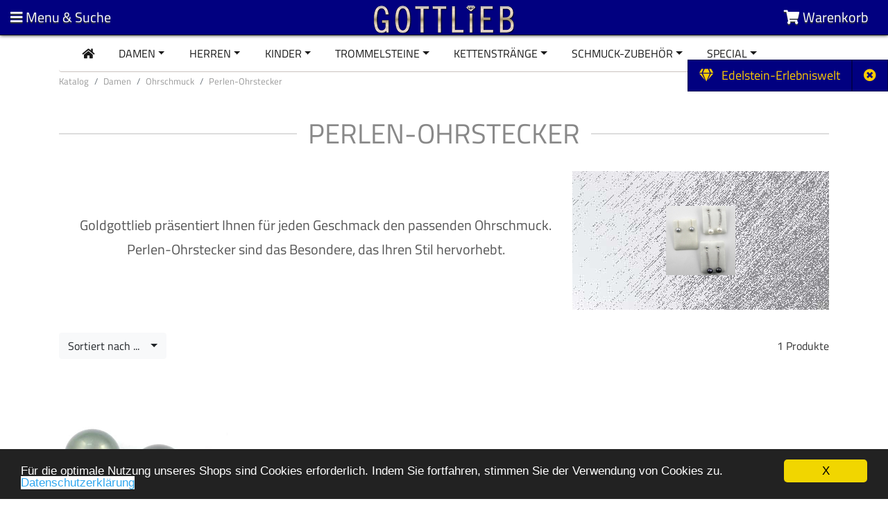

--- FILE ---
content_type: text/html; charset=UTF-8
request_url: https://www.goldgottlieb.de/de/Damen-Schmuck/ohrschmuck/perlen-ohrstecker?osCsid=0db45d9455d82b6f94b5f206b7ec6264
body_size: 13764
content:

<!doctype html>
<html lang="en">
<head>

<!-- Google Tag Manager -->
<script>(function(w,d,s,l,i){w[l]=w[l]||[];w[l].push({'gtm.start':
new Date().getTime(),event:'gtm.js'});var f=d.getElementsByTagName(s)[0],
j=d.createElement(s),dl=l!='dataLayer'?'&l='+l:'';j.async=true;j.src=
'https://www.googletagmanager.com/gtm.js?id='+i+dl;f.parentNode.insertBefore(j,f);
})(window,document,'script','dataLayer','GTM-K4BP865');</script>
<!-- End Google Tag Manager -->

<meta charset="utf-8">
<meta name="viewport" content="width=device-width, initial-scale=1, shrink-to-fit=no">

<base href="https://www.goldgottlieb.de/" />

<title>Perlen-Ohrstecker günstig online kaufen bei GoldGottlieb</title>
<meta name="description" content="Goldgottlieb pr&auml;sentiert Ihnen f&uuml;r jeden Geschmack den passenden Ohrschmuck. Perlen-Ohrstecker sind das Besondere, das Ihren Stil hervorhebt." />
<meta name="keywords" content="Ohrschmuck, Ohrstecker, Perlenohrstecker, Perlen, Schmuck, Damen-Schmuck, Damenschmuck, Goldgottlieb, Idar-Oberstein, Erlebniswelt, Goldgottlieb, Idar-Oberstein" />

<link rel="shortcut icon" type="image/x-icon" href="images/icon/favicon.ico"/>
<link rel="icon" href="images/icon/favicon.ico" type="image/ico">

<link rel="canonical" href="https://www.goldgottlieb.de/" />

<meta http-equiv="content-language" content="german"/>
<meta name="page-topic" content="Schmuck günstig online kaufen bei GoldGottlieb"/>
<meta name="revisit-after" content="7 days"/>



<script type="text/javascript" src="ext/jquery/jquery-3.3.1.js"></script>
<script type="text/javascript" src="ext/jquery/ui/jquery-ui-1.10.4.min.js"></script>
<script type="text/javascript" src="ext/headroom/headroom.min.js"></script>
<script type="text/javascript" src="ext/headroom/jQuery.headroom.js"></script>
<script type="text/javascript" src="ext/tooltipsy/tooltipsy.min.js"></script>
<script type="text/javascript" src="ext/jquery/collapsible.min.js"></script>
<script type="text/javascript" src="ext/jquery/collapsible.function.js"></script>
<script type="text/javascript" src="ext/photoset-grid/jquery.photoset-grid.min.js"></script>
<script type="text/javascript" src="ext/colorbox/jquery.colorbox-min.js"></script>
<script src="https://cdnjs.cloudflare.com/ajax/libs/popper.js/1.12.9/umd/popper.min.js" integrity="sha384-ApNbgh9B+Y1QKtv3Rn7W3mgPxhU9K/ScQsAP7hUibX39j7fakFPskvXusvfa0b4Q" crossorigin="anonymous"></script>
<script src="https://maxcdn.bootstrapcdn.com/bootstrap/4.0.0/js/bootstrap.min.js" integrity="sha384-JZR6Spejh4U02d8jOt6vLEHfe/JQGiRRSQQxSfFWpi1MquVdAyjUar5+76PVCmYl" crossorigin="anonymous"></script>
<link rel="stylesheet" type="text/css" href="ext/jquery/ui/redmond/jquery-ui-1.10.4.min.css" />






<link rel="stylesheet" type="text/css" href="ext/colorbox/colorbox.css" />


<link rel="stylesheet" type="text/css" href="stylesheet.css" />
<!-- Responsive Design -->
<link rel="stylesheet" href="https://maxcdn.bootstrapcdn.com/bootstrap/4.0.0/css/bootstrap.min.css" integrity="sha384-Gn5384xqQ1aoWXA+058RXPxPg6fy4IWvTNh0E263XmFcJlSAwiGgFAW/dAiS6JXm" crossorigin="anonymous">
<link href="custom.css" rel="stylesheet">
<link href="user.css" rel="stylesheet">
<!-- EOF Responsive Design -->

<link rel="stylesheet" href="https://use.fontawesome.com/releases/v5.0.13/css/all.css" integrity="sha384-DNOHZ68U8hZfKXOrtjWvjxusGo9WQnrNx2sqG0tfsghAvtVlRW3tvkXWZh58N9jp" crossorigin="anonymous">

<link rel="canonical" href="http://www.goldgottlieb.de/de/Damen-Schmuck/ohrschmuck/perlen-ohrstecker" />

<script>window.cookieconsent_options = {"message":"F&uuml;r die optimale Nutzung unseres Shops sind Cookies erforderlich. Indem Sie fortfahren, stimmen Sie der Verwendung von Cookies zu.", "dismiss":"X", "learnMore":"Datenschutzerkl&auml;rung", "link":"https://www.goldgottlieb.de/https://www.goldgottlieb.de/content.php?content_id=7?osCsid=0db45d9455d82b6f94b5f206b7ec6264", "theme":"https://www.goldgottlieb.de/ext/cookieconsent2/dark-bottom.css?osCsid=0db45d9455d82b6f94b5f206b7ec6264"};</script>
<script src="https://www.goldgottlieb.de/ext/cookieconsent2/cookieconsent.min.js?osCsid=0db45d9455d82b6f94b5f206b7ec6264"></script>

<noscript><div class="no-script"><div class="no-script-inner"><p><strong>JavaScript seems to be disabled in your browser.</strong></p><p>You must have JavaScript enabled in your browser to utilize the functionality of this website. <a href=&quot;http://www.enable-javascript.com/&quot; target=&quot;_blank&quot; rel=&quot;nofollow&quot;>Click here for instructions on enabling javascript in your browser</a>.</div></div></noscript>
<style>.no-script { border: 1px solid #ddd; border-width: 0 0 1px; background: #ffff90; font: 14px verdana; line-height: 2; text-align: center; color: #2f2f2f; } .no-script .no-script-inner { margin: 0 auto; padding: 5px; } .no-script p { margin: 0; }</style>
</head>



<body>

<!-- Google Tag Manager (noscript) -->
<noscript><iframe src="https://www.googletagmanager.com/ns.html?id=GTM-K4BP865"
height="0" width="0" style="display:none;visibility:hidden"></iframe></noscript>
<!-- End Google Tag Manager (noscript) -->


<div class="btn_overlay">

<a id="btn7" href="https://www.goldgottlieb.de/content.php?content_id=28&amp;osCsid=0db45d9455d82b6f94b5f206b7ec6264" class="btn btn_default_inv btn-lg rounded-0""> <span class="fa fas fa-gem"></span> &nbsp; Edelstein-Erlebniswelt</a><a id="overlay_button" class="btn btn_default_inv btn-lg rounded-0" rel="#overlay"> <i class="fa far fa-times-circle"></i></a>

</div>

<script type="text/javascript">
 $("#overlay_button").click(function(e){
    e.stopPropagation();
    $(".btn_overlay").toggleClass("overlay_close");
 });
 </script>



<main>


<!-- blendet Header bei kleinen Displays ein -->
<div class="">
<nav class="top-header headroom headroom--top headroom--not-bottom">

<div class="container-fluid">
<div class="row no-gutters">

<!-- blendet Seitenmenü bei kleinen Displays ein -->
<div class="col">
<div class="component menu">
<a onclick="openSidebar();" class="open-sidebar"><i class="fa fa-bars"></i> <span class="hidden-xs">Menu & Suche</span></a>
<a onclick="closeSidebar();" class="close-sidebar hidden"><i class="fa fa-times"></i> <span class="hidden-xs">Menu & Suche</span></a>
</div>
</div>
<!-- EOF blendet Seitenmenü bei kleinen Displays ein -->

<!-- Logo -->
<div class="col">
<div class="component logo">
<a href="https://www.goldgottlieb.de/?osCsid=0db45d9455d82b6f94b5f206b7ec6264"><img src="images/store_logo.png" alt="GoldGottlieb" title="GoldGottlieb" width="202" height="40" class="img-fluid" /></a>
</a>
</div>
</div>
<!-- EOF Logo -->

<!-- Warenkorb -->
<div class="col">
<div class="component cart">
<a id="btn8" href="https://www.goldgottlieb.de/shopping_cart.php?osCsid=0db45d9455d82b6f94b5f206b7ec6264" class="btn btn-dark" data-toggle="tooltip" data-placement="bottom" title="0 Artikel | 0,00EUR"><i class="fa fa-shopping-cart"></i> <span class="hidden-xs">Warenkorb</span></a></div>
</div>
<!-- EOF Warenkorb -->

</div>
</div>

</nav>
</div>



<script type="text/javascript">
  var openSidebar = function() {
    $(".open-sidebar").addClass("hidden");
    $(".close-sidebar").removeClass("hidden");

    showOverlay();
    showAside();
  };

  var closeSidebar = function() {
    $(".close-sidebar").addClass("hidden");
    $(".open-sidebar").removeClass("hidden");

    hideOverlay();
    hideAside();
  };

  var showAside = function() {
    $('aside').css({ left: '300px' });
  }

  var hideAside = function() {
    $('aside').css({ left: '0px' });
  }

  var showOverlay = function() {
    $('.overlay').click(function() {
      closeSidebar();
    });

    $('.overlay').css({ visibility: 'visible', opacity: 1 });
  }

  var hideOverlay = function() {
    $('.overlay').click(function() {});

    $('.overlay').css({ visibility: 'hidden', opacity: 0 });
  }

  $(window).resize(function() {
    if($(window).width() >= 1920) {
      showAside();
      hideOverlay();
    } else {
      closeSidebar();
    }
  });

  $(".top-header").headroom();
</script>
<!-- EOF blendet Header bei kleinen Displays ein -->
<section id="content">
<div class="overlay"></div>

<section class="header">
<div class="container">
<div class="row no-gutters">

<!-- Wurde umgestellt auf Anzeige innerhalb des Headers.
Farbwerte der Links müssen manuell eingestellt werden.
Link für Specials/Angebote muss manuell gesetzt werden.
Bei veränderter Anzahl der Kategorien/der Links in der Navbar müssen die Abstände neu eingestellt werden. -->


<nav class="navbar navbar-expand-lg navbar-light hidden-xs hidden-sm" role="navigation">
<div class="container">



<div class="collapse navbar-collapse" id="navbarNavDropdown">

<ul class="navbar-nav mr-auto">

<li class="nav-item active">
<a class="nav-link" href="https://www.goldgottlieb.de/?osCsid=0db45d9455d82b6f94b5f206b7ec6264" class="' . $color . '"><i class="fas fa-home"></i> <span class="sr-only">current</span></a>
</li>




<li class="nav-item  dropdown  active ">
<a class="nav-link  dropdown-toggle" href="https://www.goldgottlieb.de/de/Damen-Schmuck?osCsid=0db45d9455d82b6f94b5f206b7ec6264">
Damen</a>

<ul class="dropdown-menu" aria-labelledby="navbarDropdownMenuLink">


<li class="dropdown-submenu">


<a class="dropdown-item  dropdown-toggle" href="https://www.goldgottlieb.de/de/Damen-Schmuck/schmuck-ketten?osCsid=0db45d9455d82b6f94b5f206b7ec6264">Schmuck - Ketten</a>



<ul class="dropdown-menu">


<li class="dropdown-submenu">
<a class="dropdown-item " href="https://www.goldgottlieb.de/de/Damen-Schmuck/schmuck-ketten/edelstahl-ketten?osCsid=0db45d9455d82b6f94b5f206b7ec6264">Edelstahl Ketten</a>


</li>

<li class="dropdown-submenu">
<a class="dropdown-item  dropdown-toggle" href="https://www.goldgottlieb.de/de/Damen-Schmuck/schmuck-ketten/silberketten?osCsid=0db45d9455d82b6f94b5f206b7ec6264">Silberketten</a>

<ul class="dropdown-menu">

<li>
<a class="dropdown-item" href="https://www.goldgottlieb.de/de/Damen-Schmuck/schmuck-ketten/silberketten/basis-ketten?osCsid=0db45d9455d82b6f94b5f206b7ec6264">Basis Ketten</a>
</li>
<li>
<a class="dropdown-item" href="https://www.goldgottlieb.de/de/Damen-Schmuck/schmuck-ketten/silberketten/collierketten?osCsid=0db45d9455d82b6f94b5f206b7ec6264">Collierketten</a>
</li>
<li>
<a class="dropdown-item" href="https://www.goldgottlieb.de/de/Damen-Schmuck/schmuck-ketten/silberketten/ketten-mit-anhanger?osCsid=0db45d9455d82b6f94b5f206b7ec6264">Ketten mit Anhänger</a>
</li>

</ul>

</li>

<li class="dropdown-submenu">
<a class="dropdown-item " href="https://www.goldgottlieb.de/de/Damen-Schmuck/schmuck-ketten/perlenketten?osCsid=0db45d9455d82b6f94b5f206b7ec6264">Perlenketten</a>


</li>

<li class="dropdown-submenu">
<a class="dropdown-item " href="https://www.goldgottlieb.de/de/Damen-Schmuck/schmuck-ketten/lederketten?osCsid=0db45d9455d82b6f94b5f206b7ec6264">Lederketten</a>


</li>

<li class="dropdown-submenu">
<a class="dropdown-item " href="https://www.goldgottlieb.de/de/Damen-Schmuck/schmuck-ketten/kunststoffbander?osCsid=0db45d9455d82b6f94b5f206b7ec6264">Kunststoffbänder</a>


</li>

<li class="dropdown-submenu">
<a class="dropdown-item " href="https://www.goldgottlieb.de/de/Damen-Schmuck/schmuck-ketten/kautschukketten?osCsid=0db45d9455d82b6f94b5f206b7ec6264">Kautschukketten</a>


</li>

<li class="dropdown-submenu">
<a class="dropdown-item  dropdown-toggle" href="https://www.goldgottlieb.de/de/Damen-Schmuck/schmuck-ketten/edelstein-ketten?osCsid=0db45d9455d82b6f94b5f206b7ec6264">Edelstein-Ketten</a>

<ul class="dropdown-menu">

<li>
<a class="dropdown-item" href="https://www.goldgottlieb.de/de/Damen-Schmuck/schmuck-ketten/edelstein-ketten/alle-edelsteinketten?osCsid=0db45d9455d82b6f94b5f206b7ec6264">alle Edelsteinketten</a>
</li>
<li>
<a class="dropdown-item" href="https://www.goldgottlieb.de/de/Damen-Schmuck/schmuck-ketten/edelstein-ketten/edelsteinketten-sortiert?osCsid=0db45d9455d82b6f94b5f206b7ec6264">Edelsteinketten sortiert</a>
</li>

</ul>

</li>

</ul>

</li>

<li class="dropdown-submenu">


<a class="dropdown-item  dropdown-toggle" href="https://www.goldgottlieb.de/de/Damen-Schmuck/schmuck-anhanger?osCsid=0db45d9455d82b6f94b5f206b7ec6264">Schmuck - Anhänger</a>



<ul class="dropdown-menu">


<li class="dropdown-submenu">
<a class="dropdown-item " href="https://www.goldgottlieb.de/de/Damen-Schmuck/schmuck-anhanger/silber-anhanger?osCsid=0db45d9455d82b6f94b5f206b7ec6264">Silber-Anhänger</a>


</li>

<li class="dropdown-submenu">
<a class="dropdown-item " href="https://www.goldgottlieb.de/de/Damen-Schmuck/schmuck-anhanger/edelstein-anhanger?osCsid=0db45d9455d82b6f94b5f206b7ec6264">Edelstein-Anhänger</a>


</li>

<li class="dropdown-submenu">
<a class="dropdown-item " href="https://www.goldgottlieb.de/de/Damen-Schmuck/schmuck-anhanger/clip-anhanger?osCsid=0db45d9455d82b6f94b5f206b7ec6264">Clip Anhänger</a>


</li>

<li class="dropdown-submenu">
<a class="dropdown-item " href="https://www.goldgottlieb.de/de/Damen-Schmuck/schmuck-anhanger/bettelanhanger-charms?osCsid=0db45d9455d82b6f94b5f206b7ec6264">Bettelanhänger Charms</a>


</li>

<li class="dropdown-submenu">
<a class="dropdown-item " href="https://www.goldgottlieb.de/de/Damen-Schmuck/schmuck-anhanger/buchstaben-anhanger?osCsid=0db45d9455d82b6f94b5f206b7ec6264">Buchstaben-Anhänger</a>


</li>

</ul>

</li>

<li class="dropdown-submenu">


<a class="dropdown-item " href="https://www.goldgottlieb.de/de/Damen-Schmuck/schmuck-ringe?osCsid=0db45d9455d82b6f94b5f206b7ec6264">Schmuck - Ringe</a>




</li>

<li class="dropdown-submenu">


<a class="dropdown-item  dropdown-toggle" href="https://www.goldgottlieb.de/de/Damen-Schmuck/ohrschmuck?osCsid=0db45d9455d82b6f94b5f206b7ec6264">Ohrschmuck</a>



<ul class="dropdown-menu">


<li class="dropdown-submenu">
<a class="dropdown-item " href="https://www.goldgottlieb.de/de/Damen-Schmuck/ohrschmuck/edelsteinohrschmuck?osCsid=0db45d9455d82b6f94b5f206b7ec6264">Edelsteinohrschmuck</a>


</li>

<li class="dropdown-submenu">
<a class="dropdown-item " href="https://www.goldgottlieb.de/de/Damen-Schmuck/ohrschmuck/silber-ohrclip?osCsid=0db45d9455d82b6f94b5f206b7ec6264">Silber Ohrclip</a>


</li>

<li class="dropdown-submenu">
<a class="dropdown-item " href="https://www.goldgottlieb.de/de/Damen-Schmuck/ohrschmuck/silber-ohrstecker?osCsid=0db45d9455d82b6f94b5f206b7ec6264">Silber-Ohrstecker</a>


</li>

<li class="dropdown-submenu">
<a class="dropdown-item " href="https://www.goldgottlieb.de/de/Damen-Schmuck/ohrschmuck/silber-ohrhanger?osCsid=0db45d9455d82b6f94b5f206b7ec6264">Silber-Ohrhänger</a>


</li>

<li class="dropdown-submenu">
<a class="dropdown-item " href="https://www.goldgottlieb.de/de/Damen-Schmuck/ohrschmuck/silber-ohrcreolen?osCsid=0db45d9455d82b6f94b5f206b7ec6264">Silber-Ohrcreolen</a>


</li>

<li class="dropdown-submenu">
<a class="dropdown-item " href="https://www.goldgottlieb.de/de/Damen-Schmuck/ohrschmuck/gold-ohrstecker?osCsid=0db45d9455d82b6f94b5f206b7ec6264">Gold-Ohrstecker</a>


</li>

<li class="dropdown-submenu">
<a class="dropdown-item " href="https://www.goldgottlieb.de/de/Damen-Schmuck/ohrschmuck/perlen-ohrstecker?osCsid=0db45d9455d82b6f94b5f206b7ec6264">Perlen-Ohrstecker</a>


</li>

</ul>

</li>

<li class="dropdown-submenu">


<a class="dropdown-item  dropdown-toggle" href="https://www.goldgottlieb.de/de/Damen-Schmuck/schmuck-armbander?osCsid=0db45d9455d82b6f94b5f206b7ec6264">Schmuck - Armbänder</a>



<ul class="dropdown-menu">


<li class="dropdown-submenu">
<a class="dropdown-item " href="https://www.goldgottlieb.de/de/Damen-Schmuck/schmuck-armbander/edelstein-armbander?osCsid=0db45d9455d82b6f94b5f206b7ec6264">Edelstein Armbänder</a>


</li>

<li class="dropdown-submenu">
<a class="dropdown-item " href="https://www.goldgottlieb.de/de/Damen-Schmuck/schmuck-armbander/lederarmbander-mit-schmuckteilen?osCsid=0db45d9455d82b6f94b5f206b7ec6264">Lederarmbänder mit Schmuckteilen</a>


</li>

<li class="dropdown-submenu">
<a class="dropdown-item " href="https://www.goldgottlieb.de/de/Damen-Schmuck/schmuck-armbander/silberarmbander?osCsid=0db45d9455d82b6f94b5f206b7ec6264">Silberarmbänder</a>


</li>

<li class="dropdown-submenu">
<a class="dropdown-item " href="https://www.goldgottlieb.de/de/Damen-Schmuck/schmuck-armbander/perlen-muschelkern-armbander?osCsid=0db45d9455d82b6f94b5f206b7ec6264">Perlen/Muschelkern Armbänder</a>


</li>

<li class="dropdown-submenu">
<a class="dropdown-item " href="https://www.goldgottlieb.de/de/Damen-Schmuck/schmuck-armbander/kautschukarmbander?osCsid=0db45d9455d82b6f94b5f206b7ec6264">Kautschukarmbänder</a>


</li>

<li class="dropdown-submenu">
<a class="dropdown-item " href="https://www.goldgottlieb.de/de/Damen-Schmuck/schmuck-armbander/lederarmbander?osCsid=0db45d9455d82b6f94b5f206b7ec6264">Lederarmbänder</a>


</li>

</ul>

</li>

<li class="dropdown-submenu">


<a class="dropdown-item " href="https://www.goldgottlieb.de/de/Damen-Schmuck/modeschmuck?osCsid=0db45d9455d82b6f94b5f206b7ec6264">Modeschmuck</a>




</li>

<li class="dropdown-submenu">


<a class="dropdown-item " href="https://www.goldgottlieb.de/de/Damen-Schmuck/edelstahl-schmuck?osCsid=0db45d9455d82b6f94b5f206b7ec6264">Edelstahl - Schmuck</a>




</li>

<li class="dropdown-submenu">


<a class="dropdown-item " href="https://www.goldgottlieb.de/de/Damen-Schmuck/edelstein-donuts?osCsid=0db45d9455d82b6f94b5f206b7ec6264">Edelstein - Donuts</a>




</li>

</ul>

</li>

<li class="nav-item  dropdown  active ">
<a class="nav-link  dropdown-toggle" href="https://www.goldgottlieb.de/de/Herren-Schmuck?osCsid=0db45d9455d82b6f94b5f206b7ec6264">
Herren</a>

<ul class="dropdown-menu" aria-labelledby="navbarDropdownMenuLink">


<li class="dropdown-submenu">


<a class="dropdown-item " href="https://www.goldgottlieb.de/de/Herren-Schmuck/herren-armbander?osCsid=0db45d9455d82b6f94b5f206b7ec6264">Herren-Armbänder</a>




</li>

<li class="dropdown-submenu">


<a class="dropdown-item " href="https://www.goldgottlieb.de/de/Herren-Schmuck/herren-ketten?osCsid=0db45d9455d82b6f94b5f206b7ec6264">Herren-Ketten</a>




</li>

<li class="dropdown-submenu">


<a class="dropdown-item " href="https://www.goldgottlieb.de/de/Herren-Schmuck/herren-ringe?osCsid=0db45d9455d82b6f94b5f206b7ec6264">Herren-Ringe</a>




</li>

<li class="dropdown-submenu">


<a class="dropdown-item " href="https://www.goldgottlieb.de/de/Herren-Schmuck/manschettenknopfe?osCsid=0db45d9455d82b6f94b5f206b7ec6264">Manschettenknöpfe</a>




</li>

</ul>

</li>

<li class="nav-item  dropdown  active ">
<a class="nav-link  dropdown-toggle" href="https://www.goldgottlieb.de/de/Kinder-Schmuck?osCsid=0db45d9455d82b6f94b5f206b7ec6264">
Kinder</a>

<ul class="dropdown-menu" aria-labelledby="navbarDropdownMenuLink">


<li class="dropdown-submenu">


<a class="dropdown-item " href="https://www.goldgottlieb.de/de/Kinder-Schmuck/kinder-schmuckketten?osCsid=0db45d9455d82b6f94b5f206b7ec6264">Kinder Schmuckketten</a>




</li>

<li class="dropdown-submenu">


<a class="dropdown-item " href="https://www.goldgottlieb.de/de/Kinder-Schmuck/kinderschmuck-anhanger?osCsid=0db45d9455d82b6f94b5f206b7ec6264">Kinderschmuck  Anhänger</a>




</li>

<li class="dropdown-submenu">


<a class="dropdown-item " href="https://www.goldgottlieb.de/de/Kinder-Schmuck/kinder-ohrstecker?osCsid=0db45d9455d82b6f94b5f206b7ec6264">Kinder Ohrstecker</a>




</li>

<li class="dropdown-submenu">


<a class="dropdown-item " href="https://www.goldgottlieb.de/de/Kinder-Schmuck/kinder-ohrhanger?osCsid=0db45d9455d82b6f94b5f206b7ec6264">Kinder Ohrhänger</a>




</li>

<li class="dropdown-submenu">


<a class="dropdown-item " href="https://www.goldgottlieb.de/de/Kinder-Schmuck/kinder-creolen?osCsid=0db45d9455d82b6f94b5f206b7ec6264">Kinder Creolen</a>




</li>

<li class="dropdown-submenu">


<a class="dropdown-item " href="https://www.goldgottlieb.de/de/Kinder-Schmuck/kinder-armbander?osCsid=0db45d9455d82b6f94b5f206b7ec6264">Kinder Armbänder</a>




</li>

</ul>

</li>

<li class="nav-item  dropdown  active ">
<a class="nav-link  dropdown-toggle" href="https://www.goldgottlieb.de/de/trommelsteine?osCsid=0db45d9455d82b6f94b5f206b7ec6264">
Trommelsteine</a>

<ul class="dropdown-menu" aria-labelledby="navbarDropdownMenuLink">


<li class="dropdown-submenu">


<a class="dropdown-item  dropdown-toggle" href="https://www.goldgottlieb.de/de/trommelsteine/trommelsteine-a-z?osCsid=0db45d9455d82b6f94b5f206b7ec6264">Trommelsteine A-Z</a>



<ul class="dropdown-menu">


<li class="dropdown-submenu">
<a class="dropdown-item " href="https://www.goldgottlieb.de/de/trommelsteine/trommelsteine-a-z/achat-trommelsteine?osCsid=0db45d9455d82b6f94b5f206b7ec6264">Achat Trommelsteine</a>


</li>

<li class="dropdown-submenu">
<a class="dropdown-item " href="https://www.goldgottlieb.de/de/trommelsteine/trommelsteine-a-z/amazonit-trommelsteine?osCsid=0db45d9455d82b6f94b5f206b7ec6264">Amazonit Trommelsteine</a>


</li>

<li class="dropdown-submenu">
<a class="dropdown-item " href="https://www.goldgottlieb.de/de/trommelsteine/trommelsteine-a-z/amethyst-trommelsteine?osCsid=0db45d9455d82b6f94b5f206b7ec6264">Amethyst Trommelsteine</a>


</li>

<li class="dropdown-submenu">
<a class="dropdown-item " href="https://www.goldgottlieb.de/de/trommelsteine/trommelsteine-a-z/ametrin-trommelsteine?osCsid=0db45d9455d82b6f94b5f206b7ec6264">Ametrin Trommelsteine</a>


</li>

<li class="dropdown-submenu">
<a class="dropdown-item " href="https://www.goldgottlieb.de/de/trommelsteine/trommelsteine-a-z/amphibolit-trommelsteine?osCsid=0db45d9455d82b6f94b5f206b7ec6264">Amphibolit Trommelsteine</a>


</li>

<li class="dropdown-submenu">
<a class="dropdown-item " href="https://www.goldgottlieb.de/de/trommelsteine/trommelsteine-a-z/angelit-trommelsteine?osCsid=0db45d9455d82b6f94b5f206b7ec6264">Angelit Trommelsteine</a>


</li>

<li class="dropdown-submenu">
<a class="dropdown-item " href="https://www.goldgottlieb.de/de/trommelsteine/trommelsteine-a-z/anthophyllit-trommelsteine?osCsid=0db45d9455d82b6f94b5f206b7ec6264">Anthophyllit Trommelsteine</a>


</li>

<li class="dropdown-submenu">
<a class="dropdown-item " href="https://www.goldgottlieb.de/de/trommelsteine/trommelsteine-a-z/antigorit-trommelsteine?osCsid=0db45d9455d82b6f94b5f206b7ec6264">Antigorit Trommelsteine</a>


</li>

<li class="dropdown-submenu">
<a class="dropdown-item " href="https://www.goldgottlieb.de/de/trommelsteine/trommelsteine-a-z/apachentrane-trommelsteine?osCsid=0db45d9455d82b6f94b5f206b7ec6264">Apachenträne Trommelsteine</a>


</li>

<li class="dropdown-submenu">
<a class="dropdown-item " href="https://www.goldgottlieb.de/de/trommelsteine/trommelsteine-a-z/apatit-trommelsteine?osCsid=0db45d9455d82b6f94b5f206b7ec6264">Apatit Trommelsteine</a>


</li>

<li class="dropdown-submenu">
<a class="dropdown-item " href="https://www.goldgottlieb.de/de/trommelsteine/trommelsteine-a-z/apophyllit-trommelsteine?osCsid=0db45d9455d82b6f94b5f206b7ec6264">Apophyllit Trommelsteine</a>


</li>

<li class="dropdown-submenu">
<a class="dropdown-item " href="https://www.goldgottlieb.de/de/trommelsteine/trommelsteine-a-z/aragonit-trommelsteine?osCsid=0db45d9455d82b6f94b5f206b7ec6264">Aragonit Trommelsteine</a>


</li>

<li class="dropdown-submenu">
<a class="dropdown-item " href="https://www.goldgottlieb.de/de/trommelsteine/trommelsteine-a-z/aragonit-calcit-trommelsteine?osCsid=0db45d9455d82b6f94b5f206b7ec6264">Aragonit-Calcit Trommelsteine</a>


</li>

<li class="dropdown-submenu">
<a class="dropdown-item " href="https://www.goldgottlieb.de/de/trommelsteine/trommelsteine-a-z/astrophilith-trommelsteine?osCsid=0db45d9455d82b6f94b5f206b7ec6264">Astrophilith Trommelsteine</a>


</li>

<li class="dropdown-submenu">
<a class="dropdown-item " href="https://www.goldgottlieb.de/de/trommelsteine/trommelsteine-a-z/augit-trommelsteine?osCsid=0db45d9455d82b6f94b5f206b7ec6264">Augit Trommelsteine</a>


</li>

<li class="dropdown-submenu">
<a class="dropdown-item " href="https://www.goldgottlieb.de/de/trommelsteine/trommelsteine-a-z/australian-print-stone-trommelst?osCsid=0db45d9455d82b6f94b5f206b7ec6264">Australian Print-Stone Trommelst</a>


</li>

<li class="dropdown-submenu">
<a class="dropdown-item " href="https://www.goldgottlieb.de/de/trommelsteine/trommelsteine-a-z/aventurin-trommelsteine?osCsid=0db45d9455d82b6f94b5f206b7ec6264">Aventurin Trommelsteine</a>


</li>

<li class="dropdown-submenu">
<a class="dropdown-item " href="https://www.goldgottlieb.de/de/trommelsteine/trommelsteine-a-z/basalt-trommelsteine?osCsid=0db45d9455d82b6f94b5f206b7ec6264">Basalt Trommelsteine</a>


</li>

<li class="dropdown-submenu">
<a class="dropdown-item " href="https://www.goldgottlieb.de/de/trommelsteine/trommelsteine-a-z/bergkristall-trommelsteine?osCsid=0db45d9455d82b6f94b5f206b7ec6264">Bergkristall Trommelsteine</a>


</li>

<li class="dropdown-submenu">
<a class="dropdown-item " href="https://www.goldgottlieb.de/de/trommelsteine/trommelsteine-a-z/bernstein-trommelsteine?osCsid=0db45d9455d82b6f94b5f206b7ec6264">Bernstein Trommelsteine</a>


</li>

<li class="dropdown-submenu">
<a class="dropdown-item " href="https://www.goldgottlieb.de/de/trommelsteine/trommelsteine-a-z/beryll-trommelsteine?osCsid=0db45d9455d82b6f94b5f206b7ec6264">Beryll Trommelsteine</a>


</li>

<li class="dropdown-submenu">
<a class="dropdown-item " href="https://www.goldgottlieb.de/de/trommelsteine/trommelsteine-a-z/biotit-trommelsteine?osCsid=0db45d9455d82b6f94b5f206b7ec6264">Biotit Trommelsteine</a>


</li>

<li class="dropdown-submenu">
<a class="dropdown-item " href="https://www.goldgottlieb.de/de/trommelsteine/trommelsteine-a-z/blaufluss-trommelsteine?osCsid=0db45d9455d82b6f94b5f206b7ec6264">Blaufluss Trommelsteine</a>


</li>

<li class="dropdown-submenu">
<a class="dropdown-item " href="https://www.goldgottlieb.de/de/trommelsteine/trommelsteine-a-z/boulder-matrix-trommelsteine?osCsid=0db45d9455d82b6f94b5f206b7ec6264">Boulder Matrix Trommelsteine</a>


</li>

<li class="dropdown-submenu">
<a class="dropdown-item " href="https://www.goldgottlieb.de/de/trommelsteine/trommelsteine-a-z/brasilianit-trommelsteine?osCsid=0db45d9455d82b6f94b5f206b7ec6264">Brasilianit Trommelsteine</a>


</li>

<li class="dropdown-submenu">
<a class="dropdown-item " href="https://www.goldgottlieb.de/de/trommelsteine/trommelsteine-a-z/bronzit-trommelsteine?osCsid=0db45d9455d82b6f94b5f206b7ec6264">Bronzit Trommelsteine</a>


</li>

<li class="dropdown-submenu">
<a class="dropdown-item " href="https://www.goldgottlieb.de/de/trommelsteine/trommelsteine-a-z/buntfeldspat-trommelsteine?osCsid=0db45d9455d82b6f94b5f206b7ec6264">Buntfeldspat Trommelsteine</a>


</li>

<li class="dropdown-submenu">
<a class="dropdown-item " href="https://www.goldgottlieb.de/de/trommelsteine/trommelsteine-a-z/buntkupfer-trommelsteine?osCsid=0db45d9455d82b6f94b5f206b7ec6264">Buntkupfer Trommelsteine</a>


</li>

<li class="dropdown-submenu">
<a class="dropdown-item " href="https://www.goldgottlieb.de/de/trommelsteine/trommelsteine-a-z/bustamit-trommelsteine?osCsid=0db45d9455d82b6f94b5f206b7ec6264">Bustamit Trommelsteine</a>


</li>

<li class="dropdown-submenu">
<a class="dropdown-item " href="https://www.goldgottlieb.de/de/trommelsteine/trommelsteine-a-z/calcit-trommelsteine?osCsid=0db45d9455d82b6f94b5f206b7ec6264">Calcit Trommelsteine</a>


</li>

<li class="dropdown-submenu">
<a class="dropdown-item " href="https://www.goldgottlieb.de/de/trommelsteine/trommelsteine-a-z/cavansit-trommelsteine?osCsid=0db45d9455d82b6f94b5f206b7ec6264">Cavansit Trommelsteine</a>


</li>

<li class="dropdown-submenu">
<a class="dropdown-item " href="https://www.goldgottlieb.de/de/trommelsteine/trommelsteine-a-z/chalcedon-trommelsteine?osCsid=0db45d9455d82b6f94b5f206b7ec6264">Chalcedon Trommelsteine</a>


</li>

<li class="dropdown-submenu">
<a class="dropdown-item " href="https://www.goldgottlieb.de/de/trommelsteine/trommelsteine-a-z/charoit-trommelsteine?osCsid=0db45d9455d82b6f94b5f206b7ec6264">Charoit Trommelsteine</a>


</li>

<li class="dropdown-submenu">
<a class="dropdown-item " href="https://www.goldgottlieb.de/de/trommelsteine/trommelsteine-a-z/chiastolith-trommelsteine?osCsid=0db45d9455d82b6f94b5f206b7ec6264">Chiastolith Trommelsteine</a>


</li>

<li class="dropdown-submenu">
<a class="dropdown-item " href="https://www.goldgottlieb.de/de/trommelsteine/trommelsteine-a-z/chloromelanit-trommelsteine?osCsid=0db45d9455d82b6f94b5f206b7ec6264">Chloromelanit Trommelsteine</a>


</li>

<li class="dropdown-submenu">
<a class="dropdown-item " href="https://www.goldgottlieb.de/de/trommelsteine/trommelsteine-a-z/chrysantemenstein-trommelsteine?osCsid=0db45d9455d82b6f94b5f206b7ec6264">Chrysantemenstein Trommelsteine</a>


</li>

<li class="dropdown-submenu">
<a class="dropdown-item " href="https://www.goldgottlieb.de/de/trommelsteine/trommelsteine-a-z/chrysokoll-trommelsteine?osCsid=0db45d9455d82b6f94b5f206b7ec6264">Chrysokoll Trommelsteine</a>


</li>

<li class="dropdown-submenu">
<a class="dropdown-item " href="https://www.goldgottlieb.de/de/trommelsteine/trommelsteine-a-z/chrysopras-trommelsteine?osCsid=0db45d9455d82b6f94b5f206b7ec6264">Chrysopras Trommelsteine</a>


</li>

<li class="dropdown-submenu">
<a class="dropdown-item " href="https://www.goldgottlieb.de/de/trommelsteine/trommelsteine-a-z/citrin-trommelsteine?osCsid=0db45d9455d82b6f94b5f206b7ec6264">Citrin Trommelsteine</a>


</li>

<li class="dropdown-submenu">
<a class="dropdown-item " href="https://www.goldgottlieb.de/de/trommelsteine/trommelsteine-a-z/coelestin-trommelsteine?osCsid=0db45d9455d82b6f94b5f206b7ec6264">Coelestin Trommelsteine</a>


</li>

<li class="dropdown-submenu">
<a class="dropdown-item " href="https://www.goldgottlieb.de/de/trommelsteine/trommelsteine-a-z/cordierit-trommelsteine?osCsid=0db45d9455d82b6f94b5f206b7ec6264">Cordierit Trommelsteine</a>


</li>

<li class="dropdown-submenu">
<a class="dropdown-item " href="https://www.goldgottlieb.de/de/trommelsteine/trommelsteine-a-z/covelin-trommelsteine?osCsid=0db45d9455d82b6f94b5f206b7ec6264">Covelin Trommelsteine</a>


</li>

<li class="dropdown-submenu">
<a class="dropdown-item " href="https://www.goldgottlieb.de/de/trommelsteine/trommelsteine-a-z/diopsid-trommelsteine?osCsid=0db45d9455d82b6f94b5f206b7ec6264">Diopsid Trommelsteine</a>


</li>

<li class="dropdown-submenu">
<a class="dropdown-item " href="https://www.goldgottlieb.de/de/trommelsteine/trommelsteine-a-z/disthen-trommelsteine?osCsid=0db45d9455d82b6f94b5f206b7ec6264">Disthen Trommelsteine</a>


</li>

<li class="dropdown-submenu">
<a class="dropdown-item " href="https://www.goldgottlieb.de/de/trommelsteine/trommelsteine-a-z/dolomit-trommelsteine?osCsid=0db45d9455d82b6f94b5f206b7ec6264">Dolomit Trommelsteine</a>


</li>

<li class="dropdown-submenu">
<a class="dropdown-item " href="https://www.goldgottlieb.de/de/trommelsteine/trommelsteine-a-z/dr-liesegang-stein-trommelstein?osCsid=0db45d9455d82b6f94b5f206b7ec6264">Dr. Liesegang Stein Trommelstein</a>


</li>

<li class="dropdown-submenu">
<a class="dropdown-item " href="https://www.goldgottlieb.de/de/trommelsteine/trommelsteine-a-z/eklogit-trommelsteine?osCsid=0db45d9455d82b6f94b5f206b7ec6264">Eklogit Trommelsteine</a>


</li>

<li class="dropdown-submenu">
<a class="dropdown-item " href="https://www.goldgottlieb.de/de/trommelsteine/trommelsteine-a-z/epidot-trommelsteine?osCsid=0db45d9455d82b6f94b5f206b7ec6264">Epidot Trommelsteine</a>


</li>

<li class="dropdown-submenu">
<a class="dropdown-item " href="https://www.goldgottlieb.de/de/trommelsteine/trommelsteine-a-z/eudialyt-trommelsteine?osCsid=0db45d9455d82b6f94b5f206b7ec6264">Eudialyt Trommelsteine</a>


</li>

<li class="dropdown-submenu">
<a class="dropdown-item " href="https://www.goldgottlieb.de/de/trommelsteine/trommelsteine-a-z/falkenauge-trommelsteine?osCsid=0db45d9455d82b6f94b5f206b7ec6264">Falkenauge Trommelsteine</a>


</li>

<li class="dropdown-submenu">
<a class="dropdown-item " href="https://www.goldgottlieb.de/de/trommelsteine/trommelsteine-a-z/feldspat-trommelsteine?osCsid=0db45d9455d82b6f94b5f206b7ec6264">Feldspat Trommelsteine</a>


</li>

<li class="dropdown-submenu">
<a class="dropdown-item " href="https://www.goldgottlieb.de/de/trommelsteine/trommelsteine-a-z/flint-feuerstein-trommelsteine?osCsid=0db45d9455d82b6f94b5f206b7ec6264">Flint-Feuerstein Trommelsteine</a>


</li>

<li class="dropdown-submenu">
<a class="dropdown-item " href="https://www.goldgottlieb.de/de/trommelsteine/trommelsteine-a-z/fluorit-trommelsteine?osCsid=0db45d9455d82b6f94b5f206b7ec6264">Fluorit Trommelsteine</a>


</li>

<li class="dropdown-submenu">
<a class="dropdown-item " href="https://www.goldgottlieb.de/de/trommelsteine/trommelsteine-a-z/fossilien-trommelsteine?osCsid=0db45d9455d82b6f94b5f206b7ec6264">Fossilien Trommelsteine</a>


</li>

<li class="dropdown-submenu">
<a class="dropdown-item " href="https://www.goldgottlieb.de/de/trommelsteine/trommelsteine-a-z/fuchsit-trommelsteine?osCsid=0db45d9455d82b6f94b5f206b7ec6264">Fuchsit Trommelsteine</a>


</li>

<li class="dropdown-submenu">
<a class="dropdown-item " href="https://www.goldgottlieb.de/de/trommelsteine/trommelsteine-a-z/fuchsit-disthen-trommelsteine?osCsid=0db45d9455d82b6f94b5f206b7ec6264">Fuchsit-Disthen Trommelsteine</a>


</li>

<li class="dropdown-submenu">
<a class="dropdown-item " href="https://www.goldgottlieb.de/de/trommelsteine/trommelsteine-a-z/gabbro-trommelsteine?osCsid=0db45d9455d82b6f94b5f206b7ec6264">Gabbro Trommelsteine</a>


</li>

<li class="dropdown-submenu">
<a class="dropdown-item " href="https://www.goldgottlieb.de/de/trommelsteine/trommelsteine-a-z/gagat-jett-trommelsteine?osCsid=0db45d9455d82b6f94b5f206b7ec6264">Gagat-Jett Trommelsteine</a>


</li>

<li class="dropdown-submenu">
<a class="dropdown-item " href="https://www.goldgottlieb.de/de/trommelsteine/trommelsteine-a-z/galaxyit-trommelsteine?osCsid=0db45d9455d82b6f94b5f206b7ec6264">Galaxyit Trommelsteine</a>


</li>

<li class="dropdown-submenu">
<a class="dropdown-item " href="https://www.goldgottlieb.de/de/trommelsteine/trommelsteine-a-z/galenit-bleiglanz-trommelsteine?osCsid=0db45d9455d82b6f94b5f206b7ec6264">Galenit-Bleiglanz Trommelsteine</a>


</li>

<li class="dropdown-submenu">
<a class="dropdown-item " href="https://www.goldgottlieb.de/de/trommelsteine/trommelsteine-a-z/girasol-trommelsteine?osCsid=0db45d9455d82b6f94b5f206b7ec6264">Girasol Trommelsteine</a>


</li>

<li class="dropdown-submenu">
<a class="dropdown-item " href="https://www.goldgottlieb.de/de/trommelsteine/trommelsteine-a-z/glaukophan-trommelsteine?osCsid=0db45d9455d82b6f94b5f206b7ec6264">Glaukophan Trommelsteine</a>


</li>

<li class="dropdown-submenu">
<a class="dropdown-item " href="https://www.goldgottlieb.de/de/trommelsteine/trommelsteine-a-z/goldfluss-trommelsteine?osCsid=0db45d9455d82b6f94b5f206b7ec6264">Goldfluss Trommelsteine</a>


</li>

<li class="dropdown-submenu">
<a class="dropdown-item " href="https://www.goldgottlieb.de/de/trommelsteine/trommelsteine-a-z/granat-trommelsteine?osCsid=0db45d9455d82b6f94b5f206b7ec6264">Granat Trommelsteine</a>


</li>

<li class="dropdown-submenu">
<a class="dropdown-item " href="https://www.goldgottlieb.de/de/trommelsteine/trommelsteine-a-z/granit-trommelsteine?osCsid=0db45d9455d82b6f94b5f206b7ec6264">Granit Trommelsteine</a>


</li>

<li class="dropdown-submenu">
<a class="dropdown-item " href="https://www.goldgottlieb.de/de/trommelsteine/trommelsteine-a-z/grossular-trommelsteine?osCsid=0db45d9455d82b6f94b5f206b7ec6264">Grossular Trommelsteine</a>


</li>

<li class="dropdown-submenu">
<a class="dropdown-item " href="https://www.goldgottlieb.de/de/trommelsteine/trommelsteine-a-z/grunquarz-trommelsteine?osCsid=0db45d9455d82b6f94b5f206b7ec6264">Grünquarz Trommelsteine</a>


</li>

<li class="dropdown-submenu">
<a class="dropdown-item " href="https://www.goldgottlieb.de/de/trommelsteine/trommelsteine-a-z/hamatit-trommelsteine?osCsid=0db45d9455d82b6f94b5f206b7ec6264">Hämatit Trommelsteine</a>


</li>

<li class="dropdown-submenu">
<a class="dropdown-item " href="https://www.goldgottlieb.de/de/trommelsteine/trommelsteine-a-z/heliodor-trommelsteine?osCsid=0db45d9455d82b6f94b5f206b7ec6264">Heliodor Trommelsteine</a>


</li>

<li class="dropdown-submenu">
<a class="dropdown-item " href="https://www.goldgottlieb.de/de/trommelsteine/trommelsteine-a-z/heliotrop-trommelsteine?osCsid=0db45d9455d82b6f94b5f206b7ec6264">Heliotrop Trommelsteine</a>


</li>

<li class="dropdown-submenu">
<a class="dropdown-item " href="https://www.goldgottlieb.de/de/trommelsteine/trommelsteine-a-z/herkimer-trommelsteine?osCsid=0db45d9455d82b6f94b5f206b7ec6264">Herkimer Trommelsteine</a>


</li>

<li class="dropdown-submenu">
<a class="dropdown-item " href="https://www.goldgottlieb.de/de/trommelsteine/trommelsteine-a-z/heulandid-trommelsteine?osCsid=0db45d9455d82b6f94b5f206b7ec6264">Heulandid Trommelsteine</a>


</li>

<li class="dropdown-submenu">
<a class="dropdown-item " href="https://www.goldgottlieb.de/de/trommelsteine/trommelsteine-a-z/hornstein-trommelsteine?osCsid=0db45d9455d82b6f94b5f206b7ec6264">Hornstein Trommelsteine</a>


</li>

<li class="dropdown-submenu">
<a class="dropdown-item " href="https://www.goldgottlieb.de/de/trommelsteine/trommelsteine-a-z/hot-stone-trommelsteine?osCsid=0db45d9455d82b6f94b5f206b7ec6264">Hot Stone Trommelsteine</a>


</li>

<li class="dropdown-submenu">
<a class="dropdown-item " href="https://www.goldgottlieb.de/de/trommelsteine/trommelsteine-a-z/hypersthen-trommelsteine?osCsid=0db45d9455d82b6f94b5f206b7ec6264">Hypersthen Trommelsteine</a>


</li>

<li class="dropdown-submenu">
<a class="dropdown-item " href="https://www.goldgottlieb.de/de/trommelsteine/trommelsteine-a-z/iolith-trommelsteine?osCsid=0db45d9455d82b6f94b5f206b7ec6264">Iolith Trommelsteine</a>


</li>

<li class="dropdown-submenu">
<a class="dropdown-item " href="https://www.goldgottlieb.de/de/trommelsteine/trommelsteine-a-z/jade-jadeit-trommelsteine?osCsid=0db45d9455d82b6f94b5f206b7ec6264">Jade-Jadeit Trommelsteine</a>


</li>

<li class="dropdown-submenu">
<a class="dropdown-item " href="https://www.goldgottlieb.de/de/trommelsteine/trommelsteine-a-z/jade-nephrit-trommelsteine?osCsid=0db45d9455d82b6f94b5f206b7ec6264">Jade-Nephrit Trommelsteine</a>


</li>

<li class="dropdown-submenu">
<a class="dropdown-item " href="https://www.goldgottlieb.de/de/trommelsteine/trommelsteine-a-z/jaspis-trommelsteine?osCsid=0db45d9455d82b6f94b5f206b7ec6264">Jaspis Trommelsteine</a>


</li>

<li class="dropdown-submenu">
<a class="dropdown-item " href="https://www.goldgottlieb.de/de/trommelsteine/trommelsteine-a-z/karneol-trommelsteine?osCsid=0db45d9455d82b6f94b5f206b7ec6264">Karneol Trommelsteine</a>


</li>

<li class="dropdown-submenu">
<a class="dropdown-item " href="https://www.goldgottlieb.de/de/trommelsteine/trommelsteine-a-z/kascholong-trommelsteine?osCsid=0db45d9455d82b6f94b5f206b7ec6264">Kascholong Trommelsteine</a>


</li>

<li class="dropdown-submenu">
<a class="dropdown-item " href="https://www.goldgottlieb.de/de/trommelsteine/trommelsteine-a-z/katzenaugen-quarz-trommelsteine?osCsid=0db45d9455d82b6f94b5f206b7ec6264">Katzenaugen-Quarz Trommelsteine</a>


</li>

<li class="dropdown-submenu">
<a class="dropdown-item " href="https://www.goldgottlieb.de/de/trommelsteine/trommelsteine-a-z/kimberlith-trommelsteine?osCsid=0db45d9455d82b6f94b5f206b7ec6264">Kimberlith Trommelsteine</a>


</li>

<li class="dropdown-submenu">
<a class="dropdown-item " href="https://www.goldgottlieb.de/de/trommelsteine/trommelsteine-a-z/klinoptilolith-trommelsteine?osCsid=0db45d9455d82b6f94b5f206b7ec6264">Klinoptilolith Trommelsteine</a>


</li>

<li class="dropdown-submenu">
<a class="dropdown-item " href="https://www.goldgottlieb.de/de/trommelsteine/trommelsteine-a-z/koralle-trommelsteine?osCsid=0db45d9455d82b6f94b5f206b7ec6264">Koralle Trommelsteine</a>


</li>

<li class="dropdown-submenu">
<a class="dropdown-item " href="https://www.goldgottlieb.de/de/trommelsteine/trommelsteine-a-z/kunzit-trommelsteine?osCsid=0db45d9455d82b6f94b5f206b7ec6264">Kunzit Trommelsteine</a>


</li>

<li class="dropdown-submenu">
<a class="dropdown-item " href="https://www.goldgottlieb.de/de/trommelsteine/trommelsteine-a-z/kupfer-nuggets-trommelsteine?osCsid=0db45d9455d82b6f94b5f206b7ec6264">Kupfer-Nuggets Trommelsteine</a>


</li>

<li class="dropdown-submenu">
<a class="dropdown-item " href="https://www.goldgottlieb.de/de/trommelsteine/trommelsteine-a-z/kupferkies-trommelsteine?osCsid=0db45d9455d82b6f94b5f206b7ec6264">Kupferkies Trommelsteine</a>


</li>

<li class="dropdown-submenu">
<a class="dropdown-item " href="https://www.goldgottlieb.de/de/trommelsteine/trommelsteine-a-z/labradorit-trommelsteine?osCsid=0db45d9455d82b6f94b5f206b7ec6264">Labradorit Trommelsteine</a>


</li>

<li class="dropdown-submenu">
<a class="dropdown-item " href="https://www.goldgottlieb.de/de/trommelsteine/trommelsteine-a-z/lapis-trommelsteine?osCsid=0db45d9455d82b6f94b5f206b7ec6264">Lapis Trommelsteine</a>


</li>

<li class="dropdown-submenu">
<a class="dropdown-item " href="https://www.goldgottlieb.de/de/trommelsteine/trommelsteine-a-z/lapis-chrysokoll-trommelsteine?osCsid=0db45d9455d82b6f94b5f206b7ec6264">Lapis-Chrysokoll Trommelsteine</a>


</li>

<li class="dropdown-submenu">
<a class="dropdown-item " href="https://www.goldgottlieb.de/de/trommelsteine/trommelsteine-a-z/larimar-trommelsteine?osCsid=0db45d9455d82b6f94b5f206b7ec6264">Larimar Trommelsteine</a>


</li>

<li class="dropdown-submenu">
<a class="dropdown-item " href="https://www.goldgottlieb.de/de/trommelsteine/trommelsteine-a-z/lava-trommelsteine?osCsid=0db45d9455d82b6f94b5f206b7ec6264">Lava Trommelsteine</a>


</li>

<li class="dropdown-submenu">
<a class="dropdown-item " href="https://www.goldgottlieb.de/de/trommelsteine/trommelsteine-a-z/lazulit-trommelsteine?osCsid=0db45d9455d82b6f94b5f206b7ec6264">Lazulit Trommelsteine</a>


</li>

<li class="dropdown-submenu">
<a class="dropdown-item " href="https://www.goldgottlieb.de/de/trommelsteine/trommelsteine-a-z/leopardit-trommelsteine?osCsid=0db45d9455d82b6f94b5f206b7ec6264">Leopardit Trommelsteine</a>


</li>

<li class="dropdown-submenu">
<a class="dropdown-item " href="https://www.goldgottlieb.de/de/trommelsteine/trommelsteine-a-z/lepidolith-trommelsteine?osCsid=0db45d9455d82b6f94b5f206b7ec6264">Lepidolith Trommelsteine</a>


</li>

<li class="dropdown-submenu">
<a class="dropdown-item " href="https://www.goldgottlieb.de/de/trommelsteine/trommelsteine-a-z/limnoquarzit-trommelsteine?osCsid=0db45d9455d82b6f94b5f206b7ec6264">Limnoquarzit Trommelsteine</a>


</li>

<li class="dropdown-submenu">
<a class="dropdown-item " href="https://www.goldgottlieb.de/de/trommelsteine/trommelsteine-a-z/limonit-trommelsteine?osCsid=0db45d9455d82b6f94b5f206b7ec6264">Limonit Trommelsteine</a>


</li>

<li class="dropdown-submenu">
<a class="dropdown-item " href="https://www.goldgottlieb.de/de/trommelsteine/trommelsteine-a-z/lingam-trommelsteine?osCsid=0db45d9455d82b6f94b5f206b7ec6264">Lingam Trommelsteine</a>


</li>

<li class="dropdown-submenu">
<a class="dropdown-item " href="https://www.goldgottlieb.de/de/trommelsteine/trommelsteine-a-z/lizardit-trommelsteine?osCsid=0db45d9455d82b6f94b5f206b7ec6264">Lizardit Trommelsteine</a>


</li>

<li class="dropdown-submenu">
<a class="dropdown-item " href="https://www.goldgottlieb.de/de/trommelsteine/trommelsteine-a-z/magnesit-knolle-trommelsteine?osCsid=0db45d9455d82b6f94b5f206b7ec6264">Magnesit Knolle Trommelsteine</a>


</li>

<li class="dropdown-submenu">
<a class="dropdown-item " href="https://www.goldgottlieb.de/de/trommelsteine/trommelsteine-a-z/magnesit-trommelsteine?osCsid=0db45d9455d82b6f94b5f206b7ec6264">Magnesit Trommelsteine</a>


</li>

<li class="dropdown-submenu">
<a class="dropdown-item " href="https://www.goldgottlieb.de/de/trommelsteine/trommelsteine-a-z/magnetit-trommelsteine?osCsid=0db45d9455d82b6f94b5f206b7ec6264">Magnetit Trommelsteine</a>


</li>

<li class="dropdown-submenu">
<a class="dropdown-item " href="https://www.goldgottlieb.de/de/trommelsteine/trommelsteine-a-z/malachit-trommelsteine?osCsid=0db45d9455d82b6f94b5f206b7ec6264">Malachit Trommelsteine</a>


</li>

<li class="dropdown-submenu">
<a class="dropdown-item " href="https://www.goldgottlieb.de/de/trommelsteine/trommelsteine-a-z/malachit-chrysokoll-trommelstein?osCsid=0db45d9455d82b6f94b5f206b7ec6264">Malachit-Chrysokoll Trommelstein</a>


</li>

<li class="dropdown-submenu">
<a class="dropdown-item " href="https://www.goldgottlieb.de/de/trommelsteine/trommelsteine-a-z/marmor-trommelsteine?osCsid=0db45d9455d82b6f94b5f206b7ec6264">Marmor Trommelsteine</a>


</li>

<li class="dropdown-submenu">
<a class="dropdown-item " href="https://www.goldgottlieb.de/de/trommelsteine/trommelsteine-a-z/meteorit-trommelsteine?osCsid=0db45d9455d82b6f94b5f206b7ec6264">Meteorit Trommelsteine</a>


</li>

<li class="dropdown-submenu">
<a class="dropdown-item " href="https://www.goldgottlieb.de/de/trommelsteine/trommelsteine-a-z/mica-quarz-trommelsteine?osCsid=0db45d9455d82b6f94b5f206b7ec6264">Mica-Quarz Trommelsteine</a>


</li>

<li class="dropdown-submenu">
<a class="dropdown-item " href="https://www.goldgottlieb.de/de/trommelsteine/trommelsteine-a-z/milchquarz-trommelsteine?osCsid=0db45d9455d82b6f94b5f206b7ec6264">Milchquarz Trommelsteine</a>


</li>

<li class="dropdown-submenu">
<a class="dropdown-item " href="https://www.goldgottlieb.de/de/trommelsteine/trommelsteine-a-z/mondstein-trommelsteine?osCsid=0db45d9455d82b6f94b5f206b7ec6264">Mondstein Trommelsteine</a>


</li>

<li class="dropdown-submenu">
<a class="dropdown-item " href="https://www.goldgottlieb.de/de/trommelsteine/trommelsteine-a-z/moqui-marble-trommelsteine?osCsid=0db45d9455d82b6f94b5f206b7ec6264">Moqui-Marble Trommelsteine</a>


</li>

<li class="dropdown-submenu">
<a class="dropdown-item " href="https://www.goldgottlieb.de/de/trommelsteine/trommelsteine-a-z/morion-trommelsteine?osCsid=0db45d9455d82b6f94b5f206b7ec6264">Morion Trommelsteine</a>


</li>

<li class="dropdown-submenu">
<a class="dropdown-item " href="https://www.goldgottlieb.de/de/trommelsteine/trommelsteine-a-z/muschel-stein-trommelsteine?osCsid=0db45d9455d82b6f94b5f206b7ec6264">Muschel-Stein Trommelsteine</a>


</li>

<li class="dropdown-submenu">
<a class="dropdown-item " href="https://www.goldgottlieb.de/de/trommelsteine/trommelsteine-a-z/muskovit-trommelsteine?osCsid=0db45d9455d82b6f94b5f206b7ec6264">Muskovit Trommelsteine</a>


</li>

<li class="dropdown-submenu">
<a class="dropdown-item " href="https://www.goldgottlieb.de/de/trommelsteine/trommelsteine-a-z/nebulastein-trommelsteine?osCsid=0db45d9455d82b6f94b5f206b7ec6264">Nebulastein Trommelsteine</a>


</li>

<li class="dropdown-submenu">
<a class="dropdown-item " href="https://www.goldgottlieb.de/de/trommelsteine/trommelsteine-a-z/nickelin-trommelsteine?osCsid=0db45d9455d82b6f94b5f206b7ec6264">Nickelin Trommelsteine</a>


</li>

<li class="dropdown-submenu">
<a class="dropdown-item " href="https://www.goldgottlieb.de/de/trommelsteine/trommelsteine-a-z/nickelquarz-trommelsteine?osCsid=0db45d9455d82b6f94b5f206b7ec6264">Nickelquarz Trommelsteine</a>


</li>

<li class="dropdown-submenu">
<a class="dropdown-item " href="https://www.goldgottlieb.de/de/trommelsteine/trommelsteine-a-z/nundorit-trommelsteine?osCsid=0db45d9455d82b6f94b5f206b7ec6264">Nundorit Trommelsteine</a>


</li>

<li class="dropdown-submenu">
<a class="dropdown-item " href="https://www.goldgottlieb.de/de/trommelsteine/trommelsteine-a-z/nuummit-trommelsteine?osCsid=0db45d9455d82b6f94b5f206b7ec6264">Nuummit Trommelsteine</a>


</li>

<li class="dropdown-submenu">
<a class="dropdown-item " href="https://www.goldgottlieb.de/de/trommelsteine/trommelsteine-a-z/obsidian-trommelsteine?osCsid=0db45d9455d82b6f94b5f206b7ec6264">Obsidian Trommelsteine</a>


</li>

<li class="dropdown-submenu">
<a class="dropdown-item " href="https://www.goldgottlieb.de/de/trommelsteine/trommelsteine-a-z/olivin-span-trommelsteine?osCsid=0db45d9455d82b6f94b5f206b7ec6264">Olivin span. Trommelsteine</a>


</li>

<li class="dropdown-submenu">
<a class="dropdown-item " href="https://www.goldgottlieb.de/de/trommelsteine/trommelsteine-a-z/onyx-trommelsteine?osCsid=0db45d9455d82b6f94b5f206b7ec6264">Onyx Trommelsteine</a>


</li>

<li class="dropdown-submenu">
<a class="dropdown-item " href="https://www.goldgottlieb.de/de/trommelsteine/trommelsteine-a-z/onyx-marmor-trommelsteine?osCsid=0db45d9455d82b6f94b5f206b7ec6264">Onyx-Marmor Trommelsteine</a>


</li>

<li class="dropdown-submenu">
<a class="dropdown-item " href="https://www.goldgottlieb.de/de/trommelsteine/trommelsteine-a-z/opal-trommelsteine?osCsid=0db45d9455d82b6f94b5f206b7ec6264">Opal Trommelsteine</a>


</li>

<li class="dropdown-submenu">
<a class="dropdown-item " href="https://www.goldgottlieb.de/de/trommelsteine/trommelsteine-a-z/opalith-trommelsteine?osCsid=0db45d9455d82b6f94b5f206b7ec6264">Opalith Trommelsteine</a>


</li>

<li class="dropdown-submenu">
<a class="dropdown-item " href="https://www.goldgottlieb.de/de/trommelsteine/trommelsteine-a-z/orthoklas-trommelsteine?osCsid=0db45d9455d82b6f94b5f206b7ec6264">Orthoklas Trommelsteine</a>


</li>

<li class="dropdown-submenu">
<a class="dropdown-item " href="https://www.goldgottlieb.de/de/trommelsteine/trommelsteine-a-z/petalith-trommelsteine?osCsid=0db45d9455d82b6f94b5f206b7ec6264">Petalith Trommelsteine</a>


</li>

<li class="dropdown-submenu">
<a class="dropdown-item " href="https://www.goldgottlieb.de/de/trommelsteine/trommelsteine-a-z/phantom-quarz-trommelsteine?osCsid=0db45d9455d82b6f94b5f206b7ec6264">Phantom-Quarz Trommelsteine</a>


</li>

<li class="dropdown-submenu">
<a class="dropdown-item " href="https://www.goldgottlieb.de/de/trommelsteine/trommelsteine-a-z/pietersit-trommelsteine?osCsid=0db45d9455d82b6f94b5f206b7ec6264">Pietersit Trommelsteine</a>


</li>

<li class="dropdown-submenu">
<a class="dropdown-item " href="https://www.goldgottlieb.de/de/trommelsteine/trommelsteine-a-z/porzellanit-trommelsteine?osCsid=0db45d9455d82b6f94b5f206b7ec6264">Porzellanit Trommelsteine</a>


</li>

<li class="dropdown-submenu">
<a class="dropdown-item " href="https://www.goldgottlieb.de/de/trommelsteine/trommelsteine-a-z/prasem-trommelsteine?osCsid=0db45d9455d82b6f94b5f206b7ec6264">Prasem Trommelsteine</a>


</li>

<li class="dropdown-submenu">
<a class="dropdown-item " href="https://www.goldgottlieb.de/de/trommelsteine/trommelsteine-a-z/prasiolith-amethyst-trommelstein?osCsid=0db45d9455d82b6f94b5f206b7ec6264">Prasiolith-Amethyst Trommelstein</a>


</li>

<li class="dropdown-submenu">
<a class="dropdown-item " href="https://www.goldgottlieb.de/de/trommelsteine/trommelsteine-a-z/prehnit-trommelsteine?osCsid=0db45d9455d82b6f94b5f206b7ec6264">Prehnit Trommelsteine</a>


</li>

<li class="dropdown-submenu">
<a class="dropdown-item " href="https://www.goldgottlieb.de/de/trommelsteine/trommelsteine-a-z/printstone-trommelsteine?osCsid=0db45d9455d82b6f94b5f206b7ec6264">Printstone Trommelsteine</a>


</li>

<li class="dropdown-submenu">
<a class="dropdown-item " href="https://www.goldgottlieb.de/de/trommelsteine/trommelsteine-a-z/psilomelan-trommelsteine?osCsid=0db45d9455d82b6f94b5f206b7ec6264">Psilomelan Trommelsteine</a>


</li>

<li class="dropdown-submenu">
<a class="dropdown-item " href="https://www.goldgottlieb.de/de/trommelsteine/trommelsteine-a-z/purpurit-trommelsteine?osCsid=0db45d9455d82b6f94b5f206b7ec6264">Purpurit Trommelsteine</a>


</li>

<li class="dropdown-submenu">
<a class="dropdown-item " href="https://www.goldgottlieb.de/de/trommelsteine/trommelsteine-a-z/pyrit-trommelsteine?osCsid=0db45d9455d82b6f94b5f206b7ec6264">Pyrit Trommelsteine</a>


</li>

<li class="dropdown-submenu">
<a class="dropdown-item " href="https://www.goldgottlieb.de/de/trommelsteine/trommelsteine-a-z/pyrop-trommelsteine?osCsid=0db45d9455d82b6f94b5f206b7ec6264">Pyrop Trommelsteine</a>


</li>

<li class="dropdown-submenu">
<a class="dropdown-item " href="https://www.goldgottlieb.de/de/trommelsteine/trommelsteine-a-z/quarz-mit-eisen-trommelsteine?osCsid=0db45d9455d82b6f94b5f206b7ec6264">Quarz mit Eisen Trommelsteine</a>


</li>

<li class="dropdown-submenu">
<a class="dropdown-item " href="https://www.goldgottlieb.de/de/trommelsteine/trommelsteine-a-z/quarz-trommelsteine?osCsid=0db45d9455d82b6f94b5f206b7ec6264">Quarz Trommelsteine</a>


</li>

<li class="dropdown-submenu">
<a class="dropdown-item " href="https://www.goldgottlieb.de/de/trommelsteine/trommelsteine-a-z/rauchquarz-trommelsteine?osCsid=0db45d9455d82b6f94b5f206b7ec6264">Rauchquarz Trommelsteine</a>


</li>

<li class="dropdown-submenu">
<a class="dropdown-item " href="https://www.goldgottlieb.de/de/trommelsteine/trommelsteine-a-z/rhodochrosit-trommelsteine?osCsid=0db45d9455d82b6f94b5f206b7ec6264">Rhodochrosit Trommelsteine</a>


</li>

<li class="dropdown-submenu">
<a class="dropdown-item " href="https://www.goldgottlieb.de/de/trommelsteine/trommelsteine-a-z/rhodolith-trommelsteine?osCsid=0db45d9455d82b6f94b5f206b7ec6264">Rhodolith Trommelsteine</a>


</li>

<li class="dropdown-submenu">
<a class="dropdown-item " href="https://www.goldgottlieb.de/de/trommelsteine/trommelsteine-a-z/rhodonit-trommelsteine?osCsid=0db45d9455d82b6f94b5f206b7ec6264">Rhodonit Trommelsteine</a>


</li>

<li class="dropdown-submenu">
<a class="dropdown-item " href="https://www.goldgottlieb.de/de/trommelsteine/trommelsteine-a-z/rhyolith-trommelsteine?osCsid=0db45d9455d82b6f94b5f206b7ec6264">Rhyolith Trommelsteine</a>


</li>

<li class="dropdown-submenu">
<a class="dropdown-item " href="https://www.goldgottlieb.de/de/trommelsteine/trommelsteine-a-z/rosenquarz-trommelsteine?osCsid=0db45d9455d82b6f94b5f206b7ec6264">Rosenquarz Trommelsteine</a>


</li>

<li class="dropdown-submenu">
<a class="dropdown-item " href="https://www.goldgottlieb.de/de/trommelsteine/trommelsteine-a-z/rubin-trommelsteine?osCsid=0db45d9455d82b6f94b5f206b7ec6264">Rubin Trommelsteine</a>


</li>

<li class="dropdown-submenu">
<a class="dropdown-item " href="https://www.goldgottlieb.de/de/trommelsteine/trommelsteine-a-z/rubin-fuchsit-trommelsteine?osCsid=0db45d9455d82b6f94b5f206b7ec6264">Rubin-Fuchsit Trommelsteine</a>


</li>

<li class="dropdown-submenu">
<a class="dropdown-item " href="https://www.goldgottlieb.de/de/trommelsteine/trommelsteine-a-z/rubin-zoisit-trommelsteine?osCsid=0db45d9455d82b6f94b5f206b7ec6264">Rubin-Zoisit Trommelsteine</a>


</li>

<li class="dropdown-submenu">
<a class="dropdown-item " href="https://www.goldgottlieb.de/de/trommelsteine/trommelsteine-a-z/sandrose-trommelsteine?osCsid=0db45d9455d82b6f94b5f206b7ec6264">Sandrose Trommelsteine</a>


</li>

<li class="dropdown-submenu">
<a class="dropdown-item " href="https://www.goldgottlieb.de/de/trommelsteine/trommelsteine-a-z/saphir-trommelsteine?osCsid=0db45d9455d82b6f94b5f206b7ec6264">Saphir Trommelsteine</a>


</li>

<li class="dropdown-submenu">
<a class="dropdown-item " href="https://www.goldgottlieb.de/de/trommelsteine/trommelsteine-a-z/sardertrommelsteine?osCsid=0db45d9455d82b6f94b5f206b7ec6264">SarderTrommelsteine</a>


</li>

<li class="dropdown-submenu">
<a class="dropdown-item " href="https://www.goldgottlieb.de/de/trommelsteine/trommelsteine-a-z/schalenblende-trommelsteine?osCsid=0db45d9455d82b6f94b5f206b7ec6264">Schalenblende Trommelsteine</a>


</li>

<li class="dropdown-submenu">
<a class="dropdown-item " href="https://www.goldgottlieb.de/de/trommelsteine/trommelsteine-a-z/schaumkoralle-trommelsteine?osCsid=0db45d9455d82b6f94b5f206b7ec6264">Schaumkoralle Trommelsteine</a>


</li>

<li class="dropdown-submenu">
<a class="dropdown-item " href="https://www.goldgottlieb.de/de/trommelsteine/trommelsteine-a-z/schungit-trommelsteine?osCsid=0db45d9455d82b6f94b5f206b7ec6264">Schungit Trommelsteine</a>


</li>

<li class="dropdown-submenu">
<a class="dropdown-item " href="https://www.goldgottlieb.de/de/trommelsteine/trommelsteine-a-z/schwefel-trommelsteine?osCsid=0db45d9455d82b6f94b5f206b7ec6264">Schwefel Trommelsteine</a>


</li>

<li class="dropdown-submenu">
<a class="dropdown-item " href="https://www.goldgottlieb.de/de/trommelsteine/trommelsteine-a-z/selenit-trommelsteine?osCsid=0db45d9455d82b6f94b5f206b7ec6264">Selenit Trommelsteine</a>


</li>

<li class="dropdown-submenu">
<a class="dropdown-item " href="https://www.goldgottlieb.de/de/trommelsteine/trommelsteine-a-z/septarien-trommelsteine?osCsid=0db45d9455d82b6f94b5f206b7ec6264">Septarien Trommelsteine</a>


</li>

<li class="dropdown-submenu">
<a class="dropdown-item " href="https://www.goldgottlieb.de/de/trommelsteine/trommelsteine-a-z/serpentin-trommelsteine?osCsid=0db45d9455d82b6f94b5f206b7ec6264">Serpentin Trommelsteine</a>


</li>

<li class="dropdown-submenu">
<a class="dropdown-item " href="https://www.goldgottlieb.de/de/trommelsteine/trommelsteine-a-z/shattuckit-trommelsteine?osCsid=0db45d9455d82b6f94b5f206b7ec6264">Shattuckit Trommelsteine</a>


</li>

<li class="dropdown-submenu">
<a class="dropdown-item " href="https://www.goldgottlieb.de/de/trommelsteine/trommelsteine-a-z/shiva-lingam-trommelsteine?osCsid=0db45d9455d82b6f94b5f206b7ec6264">Shiva-Lingam Trommelsteine</a>


</li>

<li class="dropdown-submenu">
<a class="dropdown-item " href="https://www.goldgottlieb.de/de/trommelsteine/trommelsteine-a-z/siderit-shiva-lingam?osCsid=0db45d9455d82b6f94b5f206b7ec6264">Siderit Shiva-Lingam</a>


</li>

<li class="dropdown-submenu">
<a class="dropdown-item " href="https://www.goldgottlieb.de/de/trommelsteine/trommelsteine-a-z/silizium-trommelsteine?osCsid=0db45d9455d82b6f94b5f206b7ec6264">Silizium Trommelsteine</a>


</li>

<li class="dropdown-submenu">
<a class="dropdown-item " href="https://www.goldgottlieb.de/de/trommelsteine/trommelsteine-a-z/skarn-trommelsteine?osCsid=0db45d9455d82b6f94b5f206b7ec6264">Skarn Trommelsteine</a>


</li>

<li class="dropdown-submenu">
<a class="dropdown-item " href="https://www.goldgottlieb.de/de/trommelsteine/trommelsteine-a-z/skolezit-trommelsteine?osCsid=0db45d9455d82b6f94b5f206b7ec6264">Skolezit Trommelsteine</a>


</li>

<li class="dropdown-submenu">
<a class="dropdown-item " href="https://www.goldgottlieb.de/de/trommelsteine/trommelsteine-a-z/smaragd-trommelsteine?osCsid=0db45d9455d82b6f94b5f206b7ec6264">Smaragd Trommelsteine</a>


</li>

<li class="dropdown-submenu">
<a class="dropdown-item " href="https://www.goldgottlieb.de/de/trommelsteine/trommelsteine-a-z/sodalith-trommelsteine?osCsid=0db45d9455d82b6f94b5f206b7ec6264">Sodalith Trommelsteine</a>


</li>

<li class="dropdown-submenu">
<a class="dropdown-item " href="https://www.goldgottlieb.de/de/trommelsteine/trommelsteine-a-z/sonnenstein-trommelsteine?osCsid=0db45d9455d82b6f94b5f206b7ec6264">Sonnenstein Trommelsteine</a>


</li>

<li class="dropdown-submenu">
<a class="dropdown-item " href="https://www.goldgottlieb.de/de/trommelsteine/trommelsteine-a-z/speckstein-trommelsteine?osCsid=0db45d9455d82b6f94b5f206b7ec6264">Speckstein Trommelsteine</a>


</li>

<li class="dropdown-submenu">
<a class="dropdown-item " href="https://www.goldgottlieb.de/de/trommelsteine/trommelsteine-a-z/sphen-trommelsteine?osCsid=0db45d9455d82b6f94b5f206b7ec6264">Sphen Trommelsteine</a>


</li>

<li class="dropdown-submenu">
<a class="dropdown-item " href="https://www.goldgottlieb.de/de/trommelsteine/trommelsteine-a-z/spinell-in-matrix-trommelsteine?osCsid=0db45d9455d82b6f94b5f206b7ec6264">Spinell in Matrix Trommelsteine</a>


</li>

<li class="dropdown-submenu">
<a class="dropdown-item " href="https://www.goldgottlieb.de/de/trommelsteine/trommelsteine-a-z/stalagtiten-trommelsteine?osCsid=0db45d9455d82b6f94b5f206b7ec6264">Stalagtiten Trommelsteine</a>


</li>

<li class="dropdown-submenu">
<a class="dropdown-item " href="https://www.goldgottlieb.de/de/trommelsteine/trommelsteine-a-z/staurolith-trommelsteine?osCsid=0db45d9455d82b6f94b5f206b7ec6264">Staurolith Trommelsteine</a>


</li>

<li class="dropdown-submenu">
<a class="dropdown-item " href="https://www.goldgottlieb.de/de/trommelsteine/trommelsteine-a-z/stilbit-trommelsteine?osCsid=0db45d9455d82b6f94b5f206b7ec6264">Stilbit Trommelsteine</a>


</li>

<li class="dropdown-submenu">
<a class="dropdown-item " href="https://www.goldgottlieb.de/de/trommelsteine/trommelsteine-a-z/stromatolith-trommelsteine?osCsid=0db45d9455d82b6f94b5f206b7ec6264">Stromatolith Trommelsteine</a>


</li>

<li class="dropdown-submenu">
<a class="dropdown-item " href="https://www.goldgottlieb.de/de/trommelsteine/trommelsteine-a-z/sugilith-trommelsteine?osCsid=0db45d9455d82b6f94b5f206b7ec6264">Sugilith Trommelsteine</a>


</li>

<li class="dropdown-submenu">
<a class="dropdown-item " href="https://www.goldgottlieb.de/de/trommelsteine/trommelsteine-a-z/tansanit-trommelsteine?osCsid=0db45d9455d82b6f94b5f206b7ec6264">Tansanit Trommelsteine</a>


</li>

<li class="dropdown-submenu">
<a class="dropdown-item " href="https://www.goldgottlieb.de/de/trommelsteine/trommelsteine-a-z/tantalit-trommelsteine?osCsid=0db45d9455d82b6f94b5f206b7ec6264">Tantalit Trommelsteine</a>


</li>

<li class="dropdown-submenu">
<a class="dropdown-item " href="https://www.goldgottlieb.de/de/trommelsteine/trommelsteine-a-z/tektit-trommelsteine?osCsid=0db45d9455d82b6f94b5f206b7ec6264">Tektit Trommelsteine</a>


</li>

<li class="dropdown-submenu">
<a class="dropdown-item " href="https://www.goldgottlieb.de/de/trommelsteine/trommelsteine-a-z/thulit-trommelsteine?osCsid=0db45d9455d82b6f94b5f206b7ec6264">Thulit Trommelsteine</a>


</li>

<li class="dropdown-submenu">
<a class="dropdown-item " href="https://www.goldgottlieb.de/de/trommelsteine/trommelsteine-a-z/tigerauge-trommelsteine?osCsid=0db45d9455d82b6f94b5f206b7ec6264">Tigerauge Trommelsteine</a>


</li>

<li class="dropdown-submenu">
<a class="dropdown-item " href="https://www.goldgottlieb.de/de/trommelsteine/trommelsteine-a-z/tigerauge-falkenauge-trommelstei?osCsid=0db45d9455d82b6f94b5f206b7ec6264">Tigerauge-Falkenauge Trommelstei</a>


</li>

<li class="dropdown-submenu">
<a class="dropdown-item " href="https://www.goldgottlieb.de/de/trommelsteine/trommelsteine-a-z/tigereisen-trommelsteine?osCsid=0db45d9455d82b6f94b5f206b7ec6264">Tigereisen Trommelsteine</a>


</li>

<li class="dropdown-submenu">
<a class="dropdown-item " href="https://www.goldgottlieb.de/de/trommelsteine/trommelsteine-a-z/topas-trommelsteine?osCsid=0db45d9455d82b6f94b5f206b7ec6264">Topas Trommelsteine</a>


</li>

<li class="dropdown-submenu">
<a class="dropdown-item " href="https://www.goldgottlieb.de/de/trommelsteine/trommelsteine-a-z/turkenit-trommelsteine?osCsid=0db45d9455d82b6f94b5f206b7ec6264">Türkenit Trommelsteine</a>


</li>

<li class="dropdown-submenu">
<a class="dropdown-item " href="https://www.goldgottlieb.de/de/trommelsteine/trommelsteine-a-z/turkis-trommelsteine?osCsid=0db45d9455d82b6f94b5f206b7ec6264">Türkis Trommelsteine</a>


</li>

<li class="dropdown-submenu">
<a class="dropdown-item " href="https://www.goldgottlieb.de/de/trommelsteine/trommelsteine-a-z/turmalin-trommelsteine?osCsid=0db45d9455d82b6f94b5f206b7ec6264">Turmalin Trommelsteine</a>


</li>

<li class="dropdown-submenu">
<a class="dropdown-item " href="https://www.goldgottlieb.de/de/trommelsteine/trommelsteine-a-z/ulexit-trommelsteine?osCsid=0db45d9455d82b6f94b5f206b7ec6264">Ulexit Trommelsteine</a>


</li>

<li class="dropdown-submenu">
<a class="dropdown-item " href="https://www.goldgottlieb.de/de/trommelsteine/trommelsteine-a-z/variolite-trommelsteine?osCsid=0db45d9455d82b6f94b5f206b7ec6264">Variolite Trommelsteine</a>


</li>

<li class="dropdown-submenu">
<a class="dropdown-item " href="https://www.goldgottlieb.de/de/trommelsteine/trommelsteine-a-z/variscit-utalith-trommelsteine?osCsid=0db45d9455d82b6f94b5f206b7ec6264">Variscit/Utalith Trommelsteine</a>


</li>

<li class="dropdown-submenu">
<a class="dropdown-item " href="https://www.goldgottlieb.de/de/trommelsteine/trommelsteine-a-z/vatikanstein-trommelsteine?osCsid=0db45d9455d82b6f94b5f206b7ec6264">Vatikanstein Trommelsteine</a>


</li>

<li class="dropdown-submenu">
<a class="dropdown-item " href="https://www.goldgottlieb.de/de/trommelsteine/trommelsteine-a-z/versteinerter-seeigel-trommelste?osCsid=0db45d9455d82b6f94b5f206b7ec6264">Versteinerter Seeigel Trommelste</a>


</li>

<li class="dropdown-submenu">
<a class="dropdown-item " href="https://www.goldgottlieb.de/de/trommelsteine/trommelsteine-a-z/versteinertes-holz-trommelsteine?osCsid=0db45d9455d82b6f94b5f206b7ec6264">Versteinertes Holz Trommelsteine</a>


</li>

<li class="dropdown-submenu">
<a class="dropdown-item " href="https://www.goldgottlieb.de/de/trommelsteine/trommelsteine-a-z/wismut-trommelsteine?osCsid=0db45d9455d82b6f94b5f206b7ec6264">Wismut Trommelsteine</a>


</li>

<li class="dropdown-submenu">
<a class="dropdown-item " href="https://www.goldgottlieb.de/de/trommelsteine/trommelsteine-a-z/wollastonit-trommelsteine?osCsid=0db45d9455d82b6f94b5f206b7ec6264">Wollastonit Trommelsteine</a>


</li>

<li class="dropdown-submenu">
<a class="dropdown-item " href="https://www.goldgottlieb.de/de/trommelsteine/trommelsteine-a-z/zinnober-cinnabarit-trommelstein?osCsid=0db45d9455d82b6f94b5f206b7ec6264">Zinnober-Cinnabarit Trommelstein</a>


</li>

<li class="dropdown-submenu">
<a class="dropdown-item " href="https://www.goldgottlieb.de/de/trommelsteine/trommelsteine-a-z/zirkon-trommelsteine?osCsid=0db45d9455d82b6f94b5f206b7ec6264">Zirkon Trommelsteine</a>


</li>

</ul>

</li>

<li class="dropdown-submenu">


<a class="dropdown-item " href="https://www.goldgottlieb.de/de/trommelsteine/trommelstein-mischungen?osCsid=0db45d9455d82b6f94b5f206b7ec6264">Trommelstein-Mischungen</a>




</li>

<li class="dropdown-submenu">


<a class="dropdown-item " href="https://www.goldgottlieb.de/de/trommelsteine/trommelsteine-kilobeutel?osCsid=0db45d9455d82b6f94b5f206b7ec6264">Trommelsteine Kilobeutel</a>




</li>

<li class="dropdown-submenu">


<a class="dropdown-item  dropdown-toggle" href="https://www.goldgottlieb.de/de/trommelsteine/mineralien?osCsid=0db45d9455d82b6f94b5f206b7ec6264">Mineralien</a>



<ul class="dropdown-menu">


<li class="dropdown-submenu">
<a class="dropdown-item " href="https://www.goldgottlieb.de/de/trommelsteine/mineralien/mineralien?osCsid=0db45d9455d82b6f94b5f206b7ec6264">Mineralien</a>


</li>

</ul>

</li>

</ul>

</li>

<li class="nav-item  dropdown  active ">
<a class="nav-link  dropdown-toggle" href="https://www.goldgottlieb.de/de/kettenstrange?osCsid=0db45d9455d82b6f94b5f206b7ec6264">
Kettenstränge</a>

<ul class="dropdown-menu" aria-labelledby="navbarDropdownMenuLink">


<li class="dropdown-submenu">


<a class="dropdown-item " href="https://www.goldgottlieb.de/de/kettenstrange/alle-kettenstrange?osCsid=0db45d9455d82b6f94b5f206b7ec6264">Alle Kettenstränge</a>




</li>

<li class="dropdown-submenu">


<a class="dropdown-item " href="https://www.goldgottlieb.de/de/kettenstrange/achat-kettenstrange?osCsid=0db45d9455d82b6f94b5f206b7ec6264">Achat Kettenstränge</a>




</li>

<li class="dropdown-submenu">


<a class="dropdown-item " href="https://www.goldgottlieb.de/de/kettenstrange/amazonit-kettenstrange?osCsid=0db45d9455d82b6f94b5f206b7ec6264">Amazonit Kettenstränge</a>




</li>

<li class="dropdown-submenu">


<a class="dropdown-item " href="https://www.goldgottlieb.de/de/kettenstrange/amethyst-kettenstrange?osCsid=0db45d9455d82b6f94b5f206b7ec6264">Amethyst Kettenstränge</a>




</li>

<li class="dropdown-submenu">


<a class="dropdown-item " href="https://www.goldgottlieb.de/de/kettenstrange/apatit-kettenstrange?osCsid=0db45d9455d82b6f94b5f206b7ec6264">Apatit Kettenstränge</a>




</li>

<li class="dropdown-submenu">


<a class="dropdown-item " href="https://www.goldgottlieb.de/de/kettenstrange/aquamarin-kettenstrange?osCsid=0db45d9455d82b6f94b5f206b7ec6264">Aquamarin Kettenstränge</a>




</li>

<li class="dropdown-submenu">


<a class="dropdown-item " href="https://www.goldgottlieb.de/de/kettenstrange/aventurin-kettenstrange?osCsid=0db45d9455d82b6f94b5f206b7ec6264">Aventurin Kettenstränge</a>




</li>

<li class="dropdown-submenu">


<a class="dropdown-item " href="https://www.goldgottlieb.de/de/kettenstrange/bergkristall-kettenstrange?osCsid=0db45d9455d82b6f94b5f206b7ec6264">Bergkristall Kettenstränge</a>




</li>

<li class="dropdown-submenu">


<a class="dropdown-item " href="https://www.goldgottlieb.de/de/kettenstrange/bernstein-kettenstrange?osCsid=0db45d9455d82b6f94b5f206b7ec6264">Bernstein Kettenstränge</a>




</li>

<li class="dropdown-submenu">


<a class="dropdown-item " href="https://www.goldgottlieb.de/de/kettenstrange/beryll-kettenstrange?osCsid=0db45d9455d82b6f94b5f206b7ec6264">Beryll Kettenstränge</a>




</li>

<li class="dropdown-submenu">


<a class="dropdown-item " href="https://www.goldgottlieb.de/de/kettenstrange/blautopas-kettenstrange?osCsid=0db45d9455d82b6f94b5f206b7ec6264">Blautopas Kettenstränge</a>




</li>

<li class="dropdown-submenu">


<a class="dropdown-item " href="https://www.goldgottlieb.de/de/kettenstrange/calcit-kettenstrange?osCsid=0db45d9455d82b6f94b5f206b7ec6264">Calcit Kettenstränge</a>




</li>

<li class="dropdown-submenu">


<a class="dropdown-item " href="https://www.goldgottlieb.de/de/kettenstrange/chalcedon-kettenstrange?osCsid=0db45d9455d82b6f94b5f206b7ec6264">Chalcedon Kettenstränge</a>




</li>

<li class="dropdown-submenu">


<a class="dropdown-item " href="https://www.goldgottlieb.de/de/kettenstrange/chrysokoll-kettenstrange?osCsid=0db45d9455d82b6f94b5f206b7ec6264">Chrysokoll Kettenstränge</a>




</li>

<li class="dropdown-submenu">


<a class="dropdown-item " href="https://www.goldgottlieb.de/de/kettenstrange/chrysopras-kettenstrange?osCsid=0db45d9455d82b6f94b5f206b7ec6264">Chrysopras Kettenstränge</a>




</li>

<li class="dropdown-submenu">


<a class="dropdown-item " href="https://www.goldgottlieb.de/de/kettenstrange/citrin-kettenstrange?osCsid=0db45d9455d82b6f94b5f206b7ec6264">Citrin Kettenstränge</a>




</li>

<li class="dropdown-submenu">


<a class="dropdown-item " href="https://www.goldgottlieb.de/de/kettenstrange/fell-kugeln-kettenstrang?osCsid=0db45d9455d82b6f94b5f206b7ec6264">Fell-Kugeln Kettenstrang</a>




</li>

<li class="dropdown-submenu">


<a class="dropdown-item " href="https://www.goldgottlieb.de/de/kettenstrange/fluorit-kettenstrange?osCsid=0db45d9455d82b6f94b5f206b7ec6264">Fluorit Kettenstränge</a>




</li>

<li class="dropdown-submenu">


<a class="dropdown-item " href="https://www.goldgottlieb.de/de/kettenstrange/granat-kettenstrange?osCsid=0db45d9455d82b6f94b5f206b7ec6264">Granat Kettenstränge</a>




</li>

<li class="dropdown-submenu">


<a class="dropdown-item " href="https://www.goldgottlieb.de/de/kettenstrange/hamatit-kettenstrange?osCsid=0db45d9455d82b6f94b5f206b7ec6264">Hämatit Kettenstränge</a>




</li>

<li class="dropdown-submenu">


<a class="dropdown-item " href="https://www.goldgottlieb.de/de/kettenstrange/howlith-kettenstrange?osCsid=0db45d9455d82b6f94b5f206b7ec6264">Howlith Kettenstränge</a>




</li>

<li class="dropdown-submenu">


<a class="dropdown-item " href="https://www.goldgottlieb.de/de/kettenstrange/imperial-topas-kettenstrange?osCsid=0db45d9455d82b6f94b5f206b7ec6264">Imperial Topas Kettenstränge</a>




</li>

<li class="dropdown-submenu">


<a class="dropdown-item " href="https://www.goldgottlieb.de/de/kettenstrange/iolith-kettenstrange?osCsid=0db45d9455d82b6f94b5f206b7ec6264">Iolith Kettenstränge</a>




</li>

<li class="dropdown-submenu">


<a class="dropdown-item " href="https://www.goldgottlieb.de/de/kettenstrange/jade-kettenstrange?osCsid=0db45d9455d82b6f94b5f206b7ec6264">Jade Kettenstränge</a>




</li>

<li class="dropdown-submenu">


<a class="dropdown-item " href="https://www.goldgottlieb.de/de/kettenstrange/jaspis-kettenstrange?osCsid=0db45d9455d82b6f94b5f206b7ec6264">Jaspis Kettenstränge</a>




</li>

<li class="dropdown-submenu">


<a class="dropdown-item " href="https://www.goldgottlieb.de/de/kettenstrange/karneol-kettenstrange?osCsid=0db45d9455d82b6f94b5f206b7ec6264">Karneol Kettenstränge</a>




</li>

<li class="dropdown-submenu">


<a class="dropdown-item " href="https://www.goldgottlieb.de/de/kettenstrange/koralle-kettenstrange?osCsid=0db45d9455d82b6f94b5f206b7ec6264">Koralle Kettenstränge</a>




</li>

<li class="dropdown-submenu">


<a class="dropdown-item " href="https://www.goldgottlieb.de/de/kettenstrange/kunzit-kettenstrange?osCsid=0db45d9455d82b6f94b5f206b7ec6264">Kunzit Kettenstränge</a>




</li>

<li class="dropdown-submenu">


<a class="dropdown-item " href="https://www.goldgottlieb.de/de/kettenstrange/kyanit-disthen-kettenstrange?osCsid=0db45d9455d82b6f94b5f206b7ec6264">Kyanit/Disthen Kettenstränge</a>




</li>

<li class="dropdown-submenu">


<a class="dropdown-item " href="https://www.goldgottlieb.de/de/kettenstrange/labradorit-kettenstrange?osCsid=0db45d9455d82b6f94b5f206b7ec6264">Labradorit Kettenstränge</a>




</li>

<li class="dropdown-submenu">


<a class="dropdown-item " href="https://www.goldgottlieb.de/de/kettenstrange/lapis-kettenstrange?osCsid=0db45d9455d82b6f94b5f206b7ec6264">Lapis Kettenstränge</a>




</li>

<li class="dropdown-submenu">


<a class="dropdown-item " href="https://www.goldgottlieb.de/de/kettenstrange/larimar-kettenstrange?osCsid=0db45d9455d82b6f94b5f206b7ec6264">Larimar Kettenstränge</a>




</li>

<li class="dropdown-submenu">


<a class="dropdown-item " href="https://www.goldgottlieb.de/de/kettenstrange/lava-kettenstrange?osCsid=0db45d9455d82b6f94b5f206b7ec6264">Lava Kettenstränge</a>




</li>

<li class="dropdown-submenu">


<a class="dropdown-item " href="https://www.goldgottlieb.de/de/kettenstrange/lemonquarz-kettenstrange?osCsid=0db45d9455d82b6f94b5f206b7ec6264">Lemonquarz Kettenstränge</a>




</li>

<li class="dropdown-submenu">


<a class="dropdown-item " href="https://www.goldgottlieb.de/de/kettenstrange/lepidolith-kettenstrange?osCsid=0db45d9455d82b6f94b5f206b7ec6264">Lepidolith Kettenstränge</a>




</li>

<li class="dropdown-submenu">


<a class="dropdown-item " href="https://www.goldgottlieb.de/de/kettenstrange/magnesit-kettenstrange?osCsid=0db45d9455d82b6f94b5f206b7ec6264">Magnesit Kettenstränge</a>




</li>

<li class="dropdown-submenu">


<a class="dropdown-item " href="https://www.goldgottlieb.de/de/kettenstrange/malachit-kettenstrange?osCsid=0db45d9455d82b6f94b5f206b7ec6264">Malachit Kettenstränge</a>




</li>

<li class="dropdown-submenu">


<a class="dropdown-item " href="https://www.goldgottlieb.de/de/kettenstrange/mondstein-kettenstrange?osCsid=0db45d9455d82b6f94b5f206b7ec6264">Mondstein Kettenstränge</a>




</li>

<li class="dropdown-submenu">


<a class="dropdown-item " href="https://www.goldgottlieb.de/de/kettenstrange/mookait-kettenstrange?osCsid=0db45d9455d82b6f94b5f206b7ec6264">Mookait Kettenstränge</a>




</li>

<li class="dropdown-submenu">


<a class="dropdown-item " href="https://www.goldgottlieb.de/de/kettenstrange/muschel-kettenstrange?osCsid=0db45d9455d82b6f94b5f206b7ec6264">Muschel Kettenstränge</a>




</li>

<li class="dropdown-submenu">


<a class="dropdown-item " href="https://www.goldgottlieb.de/de/kettenstrange/obsidian-kettenstrange?osCsid=0db45d9455d82b6f94b5f206b7ec6264">Obsidian Kettenstränge</a>




</li>

<li class="dropdown-submenu">


<a class="dropdown-item " href="https://www.goldgottlieb.de/de/kettenstrange/onyx-kettenstrange?osCsid=0db45d9455d82b6f94b5f206b7ec6264">Onyx Kettenstränge</a>




</li>

<li class="dropdown-submenu">


<a class="dropdown-item " href="https://www.goldgottlieb.de/de/kettenstrange/opal-kettenstrange?osCsid=0db45d9455d82b6f94b5f206b7ec6264">Opal Kettenstränge</a>




</li>

<li class="dropdown-submenu">


<a class="dropdown-item " href="https://www.goldgottlieb.de/de/kettenstrange/peridot-kettenstrange?osCsid=0db45d9455d82b6f94b5f206b7ec6264">Peridot Kettenstränge</a>




</li>

<li class="dropdown-submenu">


<a class="dropdown-item " href="https://www.goldgottlieb.de/de/kettenstrange/perlen-kettenstrange?osCsid=0db45d9455d82b6f94b5f206b7ec6264">Perlen Kettenstränge</a>




</li>

<li class="dropdown-submenu">


<a class="dropdown-item " href="https://www.goldgottlieb.de/de/kettenstrange/prasiolith-kettenstrange?osCsid=0db45d9455d82b6f94b5f206b7ec6264">Prasiolith Kettenstränge</a>




</li>

<li class="dropdown-submenu">


<a class="dropdown-item " href="https://www.goldgottlieb.de/de/kettenstrange/prenith-kettenstrange?osCsid=0db45d9455d82b6f94b5f206b7ec6264">Prenith Kettenstränge</a>




</li>

<li class="dropdown-submenu">


<a class="dropdown-item " href="https://www.goldgottlieb.de/de/kettenstrange/pyrit-kettenstrange?osCsid=0db45d9455d82b6f94b5f206b7ec6264">Pyrit Kettenstränge</a>




</li>

<li class="dropdown-submenu">


<a class="dropdown-item " href="https://www.goldgottlieb.de/de/kettenstrange/quarze-kettenstrange?osCsid=0db45d9455d82b6f94b5f206b7ec6264">Quarze Kettenstränge</a>




</li>

<li class="dropdown-submenu">


<a class="dropdown-item " href="https://www.goldgottlieb.de/de/kettenstrange/rauchquarz-kettenstrange?osCsid=0db45d9455d82b6f94b5f206b7ec6264">Rauchquarz Kettenstränge</a>




</li>

<li class="dropdown-submenu">


<a class="dropdown-item " href="https://www.goldgottlieb.de/de/kettenstrange/rhodochrosit-kettenstrange?osCsid=0db45d9455d82b6f94b5f206b7ec6264">Rhodochrosit Kettenstränge</a>




</li>

<li class="dropdown-submenu">


<a class="dropdown-item " href="https://www.goldgottlieb.de/de/kettenstrange/rhodolith-kettenstrange?osCsid=0db45d9455d82b6f94b5f206b7ec6264">Rhodolith Kettenstränge</a>




</li>

<li class="dropdown-submenu">


<a class="dropdown-item " href="https://www.goldgottlieb.de/de/kettenstrange/rosenquarz-kettenstrange?osCsid=0db45d9455d82b6f94b5f206b7ec6264">Rosenquarz Kettenstränge</a>




</li>

<li class="dropdown-submenu">


<a class="dropdown-item " href="https://www.goldgottlieb.de/de/kettenstrange/rubin-kettenstrange?osCsid=0db45d9455d82b6f94b5f206b7ec6264">Rubin Kettenstränge</a>




</li>

<li class="dropdown-submenu">


<a class="dropdown-item " href="https://www.goldgottlieb.de/de/kettenstrange/rubin-zoisit-kettenstrange?osCsid=0db45d9455d82b6f94b5f206b7ec6264">Rubin-Zoisit Kettenstränge</a>




</li>

<li class="dropdown-submenu">


<a class="dropdown-item " href="https://www.goldgottlieb.de/de/kettenstrange/saphir-kettenstrange?osCsid=0db45d9455d82b6f94b5f206b7ec6264">Saphir Kettenstränge</a>




</li>

<li class="dropdown-submenu">


<a class="dropdown-item " href="https://www.goldgottlieb.de/de/kettenstrange/schaumkoralle-kettenstrange?osCsid=0db45d9455d82b6f94b5f206b7ec6264">Schaumkoralle Kettenstränge</a>




</li>

<li class="dropdown-submenu">


<a class="dropdown-item " href="https://www.goldgottlieb.de/de/kettenstrange/serpentin-kettenstrange?osCsid=0db45d9455d82b6f94b5f206b7ec6264">Serpentin Kettenstränge</a>




</li>

<li class="dropdown-submenu">


<a class="dropdown-item " href="https://www.goldgottlieb.de/de/kettenstrange/smaragd-kettenstrange?osCsid=0db45d9455d82b6f94b5f206b7ec6264">Smaragd Kettenstränge</a>




</li>

<li class="dropdown-submenu">


<a class="dropdown-item " href="https://www.goldgottlieb.de/de/kettenstrange/sonnenstein-kettenstrange?osCsid=0db45d9455d82b6f94b5f206b7ec6264">Sonnenstein Kettenstränge</a>




</li>

<li class="dropdown-submenu">


<a class="dropdown-item " href="https://www.goldgottlieb.de/de/kettenstrange/spinell-kettenstrange?osCsid=0db45d9455d82b6f94b5f206b7ec6264">Spinell Kettenstränge</a>




</li>

<li class="dropdown-submenu">


<a class="dropdown-item " href="https://www.goldgottlieb.de/de/kettenstrange/tansanit-kettenstrange?osCsid=0db45d9455d82b6f94b5f206b7ec6264">Tansanit Kettenstränge</a>




</li>

<li class="dropdown-submenu">


<a class="dropdown-item " href="https://www.goldgottlieb.de/de/kettenstrange/tigerauge-kettenstrange?osCsid=0db45d9455d82b6f94b5f206b7ec6264">Tigerauge Kettenstränge</a>




</li>

<li class="dropdown-submenu">


<a class="dropdown-item " href="https://www.goldgottlieb.de/de/kettenstrange/turkis-kettenstrange?osCsid=0db45d9455d82b6f94b5f206b7ec6264">Türkis Kettenstränge</a>




</li>

<li class="dropdown-submenu">


<a class="dropdown-item " href="https://www.goldgottlieb.de/de/kettenstrange/turmalin-kettenstrange?osCsid=0db45d9455d82b6f94b5f206b7ec6264">Turmalin Kettenstränge</a>




</li>

<li class="dropdown-submenu">


<a class="dropdown-item " href="https://www.goldgottlieb.de/de/kettenstrange/turmalinquarz-kettenstrange?osCsid=0db45d9455d82b6f94b5f206b7ec6264">Turmalinquarz Kettenstränge</a>




</li>

</ul>

</li>

<li class="nav-item  dropdown  active ">
<a class="nav-link  dropdown-toggle" href="https://www.goldgottlieb.de/de/schmuck-zubehor?osCsid=0db45d9455d82b6f94b5f206b7ec6264">
Schmuck-Zubehör</a>

<ul class="dropdown-menu" aria-labelledby="navbarDropdownMenuLink">


<li class="dropdown-submenu">


<a class="dropdown-item " href="https://www.goldgottlieb.de/de/schmuck-zubehor/verschlusse?osCsid=0db45d9455d82b6f94b5f206b7ec6264">Verschlüsse</a>




</li>

<li class="dropdown-submenu">


<a class="dropdown-item " href="https://www.goldgottlieb.de/de/schmuck-zubehor/werkzeuge?osCsid=0db45d9455d82b6f94b5f206b7ec6264">Werkzeuge</a>




</li>

<li class="dropdown-submenu">


<a class="dropdown-item " href="https://www.goldgottlieb.de/de/schmuck-zubehor/zwischenteile?osCsid=0db45d9455d82b6f94b5f206b7ec6264">Zwischenteile</a>




</li>

</ul>

</li>

<li class="nav-item  dropdown  active ">
<a class="nav-link  dropdown-toggle" href="https://www.goldgottlieb.de/de/special?osCsid=0db45d9455d82b6f94b5f206b7ec6264">
Special</a>

<ul class="dropdown-menu" aria-labelledby="navbarDropdownMenuLink">


<li class="dropdown-submenu">


<a class="dropdown-item " href="https://www.goldgottlieb.de/de/special/geschenkgutscheine?osCsid=0db45d9455d82b6f94b5f206b7ec6264">Geschenkgutscheine</a>




</li>

</ul>

</li>

</ul>
</div>

</div>
</nav>
<div class="col-xs-12 breadcrumb_frame">
<ol class="breadcrumb"><li itemscope itemtype="http://data-vocabulary.org/Breadcrumb" class="breadcrumb-item"><a href="https://www.goldgottlieb.de/?osCsid=0db45d9455d82b6f94b5f206b7ec6264" itemprop="url"><span itemprop="title">Katalog</span></a></li>
<li itemscope itemtype="http://data-vocabulary.org/Breadcrumb" class="breadcrumb-item"><a href="https://www.goldgottlieb.de/de/Damen-Schmuck?osCsid=0db45d9455d82b6f94b5f206b7ec6264" itemprop="url"><span itemprop="title">Damen</span></a></li>
<li itemscope itemtype="http://data-vocabulary.org/Breadcrumb" class="breadcrumb-item"><a href="https://www.goldgottlieb.de/de/Damen-Schmuck/ohrschmuck?osCsid=0db45d9455d82b6f94b5f206b7ec6264" itemprop="url"><span itemprop="title">Ohrschmuck</span></a></li>
<li itemscope itemtype="http://data-vocabulary.org/Breadcrumb" class="breadcrumb-item"><a href="https://www.goldgottlieb.de/de/Damen-Schmuck/ohrschmuck/perlen-ohrstecker?osCsid=0db45d9455d82b6f94b5f206b7ec6264" itemprop="url"><span itemprop="title">Perlen-Ohrstecker</span></a></li>
</ol></div>

<div class="clearfix"></div>

</div>
</div>
</section>


<section class="title no_top_line">
<div class="container">

<div class="h1_header text-center">
<h1 class="d-inline">Perlen-Ohrstecker</h1>
</div>

<div class="row margin_y cat_desc">
<div class="col-md-8 grid-centering">
<div class="child text-center">
<p>
	Goldgottlieb pr&auml;sentiert Ihnen f&uuml;r jeden Geschmack den passenden Ohrschmuck. Perlen-Ohrstecker sind das Besondere, das Ihren Stil hervorhebt.</p></div>
</div>
<div class="col-md-4 grid-centering cat_img">
<div class="child text-center">
<img src="images/195.jpg" alt="Perlen-Ohrstecker" title="Perlen-Ohrstecker" width="100" height="100" class="img-fluid" /></div>
</div>
</div>

</div>
</section>






<!-- Pagination -->

<section class="products_listing no_top_line">
<div class="container">

<!-- Anzeige Produktanzahl gesamt -->
<div class="pull-right products_count"><p>1 Produkte</p></div>


<!-- Schalter Sortierung -->
<div class="dropdown">

<button class="btn btn-light dropdown-toggle" type="button" id="dropdownMenuButton" data-toggle="dropdown" aria-haspopup="true" aria-expanded="false">
Sortiert nach ... &nbsp; </button>

<div class="dropdown-menu" aria-labelledby="dropdownMenuButton">



<a href="https://www.goldgottlieb.de/de/Damen-Schmuck/ohrschmuck/perlen-ohrstecker?page=1&amp;sort=2d&amp;osCsid=0db45d9455d82b6f94b5f206b7ec6264" title="Sortierung der Artikel ist absteigend nach Bezeichnung" class="dropdown-item">Bezeichnung+</a>

<a href="https://www.goldgottlieb.de/de/Damen-Schmuck/ohrschmuck/perlen-ohrstecker?page=1&amp;sort=3a&amp;osCsid=0db45d9455d82b6f94b5f206b7ec6264" title="Sortierung der Artikel ist aufsteigend nach Preis" class="dropdown-item">Preis</a>
</div><!-- dropdown-menu -->

</div><!-- dropdown -->

</div><!-- container-fluid -->
</section>




<!-- Artikelblock -->



<script type="text/javascript">
function showPrice3513() {
var akt = document.cart_insert_3513..value;
var PriceString = document.getElementById("id_" + 3513 + "_" + akt).innerText;
var ImageString = document.getElementById("id_image_" + 3513 + "_" + akt).innerText;
price3513.innerHTML = PriceString;
image3513.innerHTML = ImageString; }
</script>




<!-- Ausgabebereich der Artikelboxen -->
<section class="products_listing no_top_line">
<div class="container">
<div class="row my-4">
<div class="col-xs-12 col-sm-6 col-md-4 col-lg-3 mb-3">
<div class="card rounded-0">
<a href="https://www.goldgottlieb.de/de/Damen-Schmuck/ohrschmuck/perlen-ohrstecker/ohrstecker-tahiti-perlen-18-ct-weissgold?osCsid=0db45d9455d82b6f94b5f206b7ec6264"><div id="image3513" class="bild_box">
<img src="images/3513_0.jpg" alt="Ohrstecker Tahiti - Perlen 18 ct Weißgold" title="Ohrstecker Tahiti - Perlen 18 ct Weißgold" width="500" height="500" class="img-fluid" /></div></a>
<div class="card-body text-center">
<h3><a href="https://www.goldgottlieb.de/de/Damen-Schmuck/ohrschmuck/perlen-ohrstecker/ohrstecker-tahiti-perlen-18-ct-weissgold?osCsid=0db45d9455d82b6f94b5f206b7ec6264">Ohrstecker Tahiti - Perlen 18 ct Weißgold</a></h3><form name="cart_insert_3513" action="https://www.goldgottlieb.de/de/Damen-Schmuck/ohrschmuck/perlen-ohrstecker?sort=2a&amp;action=add_product&amp;osCsid=0db45d9455d82b6f94b5f206b7ec6264" method="get" class="form-horizontal" role="form">
<input type="hidden" name="index_action" value="add_product" />
<input type="hidden" name="cPath" value="576_18_195" />
<input type="hidden" name="sort" value="2a" />
<input type="hidden" name="products_id" value="3513" />


<div id="price3513" class="col-12"><h5><span itemprop="price">420,00EUR</span></h5></div>

<div class="col-12 text-center alert alert-light gold_stars"></div>
<p>Bestell-Nr.: 0550539</p><button  type="submit" class="btn btn-default text-uppercase rounded-0"><i class="fas fa-cart-plus fa-lg"></i> In den Warenkorb</button>
</form>

</div></div></div></div> <!-- row -->
</div> <!-- container -->
</section>






<!-- Pagination -->
<section class="pagination_row">
<div class="container">

<hr class="pagination_bottom" />

<div class="row no-gutters">
<div class="col-sm-6 pagenumber hidden-xs">
angezeigte Produkte: <b>1</b> bis <b>1</b> (von <b>1</b> insgesamt)</div>
<div class="col-sm-6">
<nav class="paginator text-right">
<ul class="pagination justify-content-end mt-0 mb-3">
<li class="disabled"><span>&laquo;</span></li><li class="disabled"><span>&lsaquo;</span></li><li class="active"><a href="https://www.goldgottlieb.de/de/Damen-Schmuck/ohrschmuck/perlen-ohrstecker?sort=2a&amp;page=1&amp;osCsid=0db45d9455d82b6f94b5f206b7ec6264" title=" Seite 1 ">1<span class="sr-only">(current)</span></a></li><li class="disabled"><span>&rsaquo;</span></li><li class="disabled"><span>&raquo;</span></li></ul>
</nav>
</div>
</div>

</div>
</section>





</section><!-- product -->



<aside>
<section id="content">

<div class="accordion" id="CATEGORIES">
<div class="card rounded-0">

<div class="card-header rounded-0" id="CATEGORIES">
<h5 class="mb-0">
<a id="btn1" href="" class="btn btn-link btn-block" data-toggle="collapse" data-target="#collapseCat" aria-expanded="true" aria-controls="collapseCat"><i class="fas fa-chevron-up float-right"></i> Kategorien</a></h5>
</div>
	
<div id="collapseCat" class="collapse show" aria-labelledby="CATEGORIES" data-parent="#CATEGORIES">
<div class="card-body">

<ul class="nav flex-column"><li class="nav-item"><a class="nav-link" href="https://www.goldgottlieb.de/de/Damen-Schmuck?osCsid=0db45d9455d82b6f94b5f206b7ec6264"><strong>Damen</strong></a><ul class="nav flex-column"><li class="nav-item"><a class="nav-link" href="https://www.goldgottlieb.de/?cPath=576 | 24?osCsid=0db45d9455d82b6f94b5f206b7ec6264">&nbsp;&nbsp;Schmuck - Ketten</a></li><li class="nav-item"><a class="nav-link" href="https://www.goldgottlieb.de/?cPath=576 | 16?osCsid=0db45d9455d82b6f94b5f206b7ec6264">&nbsp;&nbsp;Schmuck - Anhänger</a></li><li class="nav-item"><a class="nav-link" href="https://www.goldgottlieb.de/?cPath=576 | 15?osCsid=0db45d9455d82b6f94b5f206b7ec6264">&nbsp;&nbsp;Schmuck - Ringe</a></li><li class="nav-item"><a class="nav-link" href="https://www.goldgottlieb.de/?cPath=576 | 18?osCsid=0db45d9455d82b6f94b5f206b7ec6264">&nbsp;&nbsp;Ohrschmuck</a></li><li class="nav-item"><a class="nav-link" href="https://www.goldgottlieb.de/?cPath=576 | 27?osCsid=0db45d9455d82b6f94b5f206b7ec6264">&nbsp;&nbsp;Schmuck - Armbänder</a></li><li class="nav-item"><a class="nav-link" href="https://www.goldgottlieb.de/?cPath=576 | 447?osCsid=0db45d9455d82b6f94b5f206b7ec6264">&nbsp;&nbsp;Modeschmuck</a></li><li class="nav-item"><a class="nav-link" href="https://www.goldgottlieb.de/?cPath=576 | 375?osCsid=0db45d9455d82b6f94b5f206b7ec6264">&nbsp;&nbsp;Edelstahl - Schmuck</a></li><li class="nav-item"><a class="nav-link" href="https://www.goldgottlieb.de/?cPath=576 | 439?osCsid=0db45d9455d82b6f94b5f206b7ec6264">&nbsp;&nbsp;Edelstein - Donuts</a></li></ul></li><li class="nav-item"><a class="nav-link" href="https://www.goldgottlieb.de/de/Herren-Schmuck?osCsid=0db45d9455d82b6f94b5f206b7ec6264">Herren</a></li><li class="nav-item"><a class="nav-link" href="https://www.goldgottlieb.de/de/Kinder-Schmuck?osCsid=0db45d9455d82b6f94b5f206b7ec6264">Kinder</a></li><li class="nav-item"><a class="nav-link" href="https://www.goldgottlieb.de/de/trommelsteine?osCsid=0db45d9455d82b6f94b5f206b7ec6264">Trommelsteine</a></li><li class="nav-item"><a class="nav-link" href="https://www.goldgottlieb.de/de/kettenstrange?osCsid=0db45d9455d82b6f94b5f206b7ec6264">Kettenstränge</a></li><li class="nav-item"><a class="nav-link" href="https://www.goldgottlieb.de/de/schmuck-zubehor?osCsid=0db45d9455d82b6f94b5f206b7ec6264">Schmuck-Zubehör</a></li><li class="nav-item"><a class="nav-link" href="https://www.goldgottlieb.de/de/special?osCsid=0db45d9455d82b6f94b5f206b7ec6264">Special</a></li></ul>
</div>
</div>

</div>
</div>
<div class="btn btn-default btn-block rounded-0">
<form name="quick_find" action="https://www.goldgottlieb.de/advanced_search_result.php" method="get"><div class="search"><div class="input-group"><input type="text" name="keywords" placeholder="Suchen" class="form-control form-control-sm" /><span class="input-group-btn"><button type="submit" class="btn btn-search btn-sm"><i class="fas fa-search"></i></button></span></div></div><input type="hidden" name="search_in_description" value="1" /><input type="hidden" name="osCsid" value="0db45d9455d82b6f94b5f206b7ec6264" /><input type="hidden" name="categories_id" value="195" /><input type="hidden" name="inc_subcat" value="1" /><div class="accordion" id="MATERIALS"><div class="card rounded-0"><div class="card-header rounded-0" id="MATERIALS"><h5 class="mb-0"><a id="btn2" href="" class="btn btn-link btn-block" data-toggle="collapse" data-target="#collapseMater" aria-expanded="" aria-controls="collapseMater"><i class="fas fa-chevron-up float-right"></i> Material</a></h5></div><div id="collapseMater" class="collapse " aria-labelledby="MATERIALS" data-parent="#MATERIALS"><div class="card-body"><div class="row"><div class="col-12"><input type="checkbox" name="materials_id[1]" value="4" /> Gold</div><div class="col-12"><input type="checkbox" name="materials_id[2]" value="8" /> Kautschuk</div><div class="col-12"><input type="checkbox" name="materials_id[3]" value="11" /> Keramik</div><div class="col-12"><input type="checkbox" name="materials_id[4]" value="12" /> Kunststoff</div><div class="col-12"><input type="checkbox" name="materials_id[5]" value="6" /> Leder</div><div class="col-12"><input type="checkbox" name="materials_id[6]" value="5" /> Silber</div><div class="col-12"><input type="checkbox" name="materials_id[7]" value="1" /> Silber rhodiniert</div><div class="col-12"><input type="checkbox" name="materials_id[8]" value="15" /> Silber rosè vergoldet</div><div class="col-12"><input type="checkbox" name="materials_id[9]" value="14" /> Silber rotvergoldet</div><div class="col-12"><input type="checkbox" name="materials_id[10]" value="13" /> Silber vergoldet</div><div class="col-12"><input type="checkbox" name="materials_id[11]" value="2" /> Silikon</div></div></div></div></div></div><div class="accordion" id="COLORS"><div class="card rounded-0"><div class="card-header rounded-0" id="COLORS"><h5 class="mb-0"><a id="btn3" href="" class="btn btn-link btn-block" data-toggle="collapse" data-target="#collapseColor" aria-expanded="" aria-controls="collapseColor"><i class="fas fa-chevron-up float-right"></i> Farbe</a></h5></div><div id="collapseColor" class="collapse " aria-labelledby="COLORS" data-parent="#COLORS"><div class="card-body"><div class="row"><div class="col-12"><input type="checkbox" name="colors_id[1]" value="12" /> blau</div><div class="col-12"><input type="checkbox" name="colors_id[2]" value="16" /> braun</div><div class="col-12"><input type="checkbox" name="colors_id[3]" value="24" /> dunkelgrün</div><div class="col-12"><input type="checkbox" name="colors_id[4]" value="26" /> flieder</div><div class="col-12"><input type="checkbox" name="colors_id[5]" value="9" /> gelb</div><div class="col-12"><input type="checkbox" name="colors_id[6]" value="32" /> gelbvergoldet</div><div class="col-12"><input type="checkbox" name="colors_id[7]" value="7" /> gold</div><div class="col-12"><input type="checkbox" name="colors_id[8]" value="18" /> grau</div><div class="col-12"><input type="checkbox" name="colors_id[9]" value="11" /> grün</div><div class="col-12"><input type="checkbox" name="colors_id[10]" value="19" /> kupfer</div><div class="col-12"><input type="checkbox" name="colors_id[11]" value="17" /> lila/violett</div><div class="col-12"><input type="checkbox" name="colors_id[12]" value="22" /> mehrfarbig</div><div class="col-12"><input type="checkbox" name="colors_id[13]" value="20" /> orange</div><div class="col-12"><input type="checkbox" name="colors_id[14]" value="25" /> pink</div><div class="col-12"><input type="checkbox" name="colors_id[15]" value="21" /> rosa</div><div class="col-12"><input type="checkbox" name="colors_id[16]" value="15" /> rose</div><div class="col-12"><input type="checkbox" name="colors_id[17]" value="33" /> rosevergoldet</div><div class="col-12"><input type="checkbox" name="colors_id[18]" value="10" /> rot</div><div class="col-12"><input type="checkbox" name="colors_id[19]" value="30" /> rotgold</div><div class="col-12"><input type="checkbox" name="colors_id[20]" value="23" /> rotvergoldet</div><div class="col-12"><input type="checkbox" name="colors_id[21]" value="13" /> schwarz</div><div class="col-12"><input type="checkbox" name="colors_id[22]" value="6" /> silber</div><div class="col-12"><input type="checkbox" name="colors_id[23]" value="27" /> silbergrau</div><div class="col-12"><input type="checkbox" name="colors_id[24]" value="28" /> vergoldet</div><div class="col-12"><input type="checkbox" name="colors_id[25]" value="14" /> weiß</div></div></div></div></div></div><div class="accordion" id="RINGSIZES"><div class="card rounded-0"><div class="card-header rounded-0" id="RINGSIZES"><h5 class="mb-0"><a id="btn4" href="" class="btn btn-link btn-block" data-toggle="collapse" data-target="#collapseRing" aria-expanded="" aria-controls="collapseRing"><i class="fas fa-chevron-up float-right"></i> Ringgr&ouml;&szlig;e</a></h5></div><div id="collapseRing" class="collapse " aria-labelledby="RINGSIZES" data-parent="#RINGSIZES"><div class="card-body"><div class="row"><div class="col-6"><input type="checkbox" name="ringsizes_id[1]" value="6" /> 48</div><div class="col-6"><input type="checkbox" name="ringsizes_id[2]" value="7" /> 50</div><div class="col-6"><input type="checkbox" name="ringsizes_id[3]" value="8" /> 52</div><div class="col-6"><input type="checkbox" name="ringsizes_id[4]" value="9" /> 53</div><div class="col-6"><input type="checkbox" name="ringsizes_id[5]" value="10" /> 54</div><div class="col-6"><input type="checkbox" name="ringsizes_id[6]" value="11" /> 55</div><div class="col-6"><input type="checkbox" name="ringsizes_id[7]" value="12" /> 56</div><div class="col-6"><input type="checkbox" name="ringsizes_id[8]" value="13" /> 57</div><div class="col-6"><input type="checkbox" name="ringsizes_id[9]" value="14" /> 58</div><div class="col-6"><input type="checkbox" name="ringsizes_id[10]" value="15" /> 59</div><div class="col-6"><input type="checkbox" name="ringsizes_id[11]" value="16" /> 60</div><div class="col-6"><input type="checkbox" name="ringsizes_id[12]" value="18" /> 62</div><div class="col-6"><input type="checkbox" name="ringsizes_id[13]" value="17" /> 63</div><div class="col-6"><input type="checkbox" name="ringsizes_id[14]" value="19" /> 64</div><div class="col-6"><input type="checkbox" name="ringsizes_id[15]" value="20" /> 66</div><div class="col-6"><input type="checkbox" name="ringsizes_id[16]" value="21" /> 68</div></div></div></div></div></div><div class="accordion" id="STONES"><div class="card rounded-0"><div class="card-header rounded-0" id="STONES"><h5 class="mb-0"><a id="btn5" href="" class="btn btn-link btn-block" data-toggle="collapse" data-target="#collapseStones" aria-expanded="" aria-controls="collapseStones"><i class="fas fa-chevron-up float-right"></i> Steintyp</a></h5></div><div id="collapseStones" class="collapse " aria-labelledby="STONES" data-parent="#STONES"><div class="card-body"><div class="row"><div class="col-6"><input type="checkbox" name="stones_id[1]" value="1" /> Achat</div><div class="col-6"><input type="checkbox" name="stones_id[2]" value="2" /> Amethyst</div><div class="col-6"><input type="checkbox" name="stones_id[3]" value="22" /> Apatit</div><div class="col-6"><input type="checkbox" name="stones_id[4]" value="27" /> Aquamarin</div><div class="col-6"><input type="checkbox" name="stones_id[5]" value="21" /> Bergkristall</div><div class="col-6"><input type="checkbox" name="stones_id[6]" value="18" /> Bernstein</div><div class="col-6"><input type="checkbox" name="stones_id[7]" value="4" /> Blautopas</div><div class="col-6"><input type="checkbox" name="stones_id[8]" value="30" /> Chrysopras</div><div class="col-6"><input type="checkbox" name="stones_id[9]" value="11" /> Citrin</div><div class="col-6"><input type="checkbox" name="stones_id[10]" value="10" /> Diamant/Brilliant</div><div class="col-6"><input type="checkbox" name="stones_id[11]" value="19" /> Granat</div><div class="col-6"><input type="checkbox" name="stones_id[12]" value="26" /> Hessonit</div><div class="col-6"><input type="checkbox" name="stones_id[13]" value="29" /> Iolith</div><div class="col-6"><input type="checkbox" name="stones_id[14]" value="28" /> Karneol</div><div class="col-6"><input type="checkbox" name="stones_id[15]" value="16" /> Labradorit</div><div class="col-6"><input type="checkbox" name="stones_id[16]" value="25" /> Lapis</div><div class="col-6"><input type="checkbox" name="stones_id[17]" value="15" /> Mondstein</div><div class="col-6"><input type="checkbox" name="stones_id[18]" value="7" /> Onyx</div><div class="col-6"><input type="checkbox" name="stones_id[19]" value="13" /> Peridot</div><div class="col-6"><input type="checkbox" name="stones_id[20]" value="12" /> Perlen</div><div class="col-6"><input type="checkbox" name="stones_id[21]" value="8" /> Perlmutt</div><div class="col-6"><input type="checkbox" name="stones_id[22]" value="20" /> Rauchquarz</div><div class="col-6"><input type="checkbox" name="stones_id[23]" value="23" /> Rosenquartz</div><div class="col-6"><input type="checkbox" name="stones_id[24]" value="24" /> Sodalith</div><div class="col-6"><input type="checkbox" name="stones_id[25]" value="9" /> Swarovski</div><div class="col-6"><input type="checkbox" name="stones_id[26]" value="17" /> Turmalin</div><div class="col-6"><input type="checkbox" name="stones_id[27]" value="6" /> Zirkonia</div></div></div></div></div></div><div class="accordion" id="PRICE_FROM"><div class="card rounded-0"><div class="card-header rounded-0" id="PRICE_FROM"><h5 class="mb-0"><a id="btn6" href="" class="btn btn-link btn-block" data-toggle="collapse" data-target="#collapsePrcFr" aria-expanded="" aria-controls="collapsePrcFr"><i class="fas fa-chevron-up float-right"></i> Preis ab-Preis bis</a></h5></div><div id="collapsePrcFr" class="collapse " aria-labelledby="PRICE_FROM" data-parent="#PRICE_FROM"><div class="card-body"><input type="text" name="pfrom" class="form-control d-inline-block rounded-0" id="PriceFrom" placeholder="Preis ab" />&nbsp;&euro;&nbsp;&nbsp;-&nbsp;&nbsp;<input type="text" name="pto" class="form-control d-inline-block rounded-0" id="PriceTo" placeholder="Preis bis" />&nbsp;&euro;</div></div></div></div></form></div>
</section>
</aside>

<div class="clearfix"></div>

</main>


</div>



<footer>

<div class="footer">
<div class="container">

<hr />

<div class="row dbl_no_gutters">


<hr class="inner_footer" />

<div class="col-xs-12 col-sm-6 col-md-4 col-lg-2">

<div class="footerbox information">

<h2>Information</h2>

<ul class="list-unstyled">

<li><a href="https://www.goldgottlieb.de/content.php?content_id=26&amp;osCsid=0db45d9455d82b6f94b5f206b7ec6264">Liefer- und Versandkosten</a></li><li><a href="https://www.goldgottlieb.de/content.php?content_id=7&amp;osCsid=0db45d9455d82b6f94b5f206b7ec6264">Privatsphäre und Datenschutz</a></li><li><a href="https://www.goldgottlieb.de/content.php?content_id=6&amp;osCsid=0db45d9455d82b6f94b5f206b7ec6264">Unsere AGB</a></li><li><a href="https://www.goldgottlieb.de/content.php?content_id=8&amp;osCsid=0db45d9455d82b6f94b5f206b7ec6264">Widerrufsrecht</a></li><li><a href="https://www.goldgottlieb.de/content.php?content_id=4&amp;osCsid=0db45d9455d82b6f94b5f206b7ec6264">Impressum</a></li><li><a href="https://www.goldgottlieb.de/content.php?content_id=27&amp;osCsid=0db45d9455d82b6f94b5f206b7ec6264">Kontakt</a></li>
</ul>

</div>
</div>
<div class="col-xs-12 col-sm-6 col-md-4 col-lg-2">

<div class="footerbox kundencenter">
<h2>Kundencenter</h2>

<ul class="list-unstyled">

<li><a href="https://www.goldgottlieb.de/content.php?content_id=24&amp;osCsid=0db45d9455d82b6f94b5f206b7ec6264">Über uns</a></li><li><a href="https://www.goldgottlieb.de/content.php?content_id=23&amp;osCsid=0db45d9455d82b6f94b5f206b7ec6264">Öffnungszeiten & Anfahrt</a></li><li><a href="https://www.goldgottlieb.de/content.php?content_id=3&amp;osCsid=0db45d9455d82b6f94b5f206b7ec6264">Factory Outlet Center</a></li><li><a href="https://www.goldgottlieb.de/content.php?content_id=29&amp;osCsid=0db45d9455d82b6f94b5f206b7ec6264">Gruppenreisen</a></li><li><a href="https://www.goldgottlieb.de/content.php?content_id=34&amp;osCsid=0db45d9455d82b6f94b5f206b7ec6264">Service rund um Schmuck</a></li>
</ul>

</div>
</div>

<div class="col-xs-12 col-sm-6 col-md-4 col-lg-2">

<div class="footerbox erlebniswelt">
<h2>Erlebniswelt</h2>

<ul class="list-unstyled">


</ul>

</div>
</div>

<div class="col-xs-12 col-sm-6 col-md-4 col-lg-2">

<div class="footerbox kurse">
<h2>Kursangebote</h2>

<ul class="list-unstyled">


</ul> 

</div>
</div>
<div class="col-xs-12 col-sm-6 col-md-4 col-lg-2">

<div class="footerbox account">
<h2>Ihr Konto</h2>
<ul class="list-unstyled">
<li><a href="https://www.goldgottlieb.de/create_account.php?osCsid=0db45d9455d82b6f94b5f206b7ec6264">Konto er&ouml;ffnen</a></li><li><br><a class="btn btn-default rounded-0 btn-sm" role="button" href="https://www.goldgottlieb.de/login.php?osCsid=0db45d9455d82b6f94b5f206b7ec6264"><i class="fas fa-sign-in-alt"></i> Anmelden</a></li></ul>
</div>

</div>
<div class="col-xs-12 col-sm-6 col-md-4 col-lg-2">

<div class="footerbox contact">
<h2>Kontaktieren Sie uns</h2>
<address>
<strong>GoldGottlieb</strong><br>
Louis Gottlieb & Söhne GmbH<br />
Nahestraße 42<br />
55743 Idar-Oberstein<br />
Germany<br>
<abbr title="Phone">P:</abbr> +49 6781-2050<br>
<abbr title="Email">E:</abbr> info@goldgottlieb.de</address>
<ul class="list-unstyled">
<li><a class="btn btn-default btn-sm rounded-0" role="button" href="https://www.goldgottlieb.de/contact_us.php?osCsid=0db45d9455d82b6f94b5f206b7ec6264"><i class="fas fa-paper-plane"></i> Kontakt</a></li>
</ul>
</div>
</div>



</div>
</div>
</div>

<div class="footer-extra">
<div class="container">
<div class="row">
<div class="col-xs-12 text-center-xs w-100">
  <p>Copyright &copy; 2026 <a href="https://www.goldgottlieb.de/?osCsid=0db45d9455d82b6f94b5f206b7ec6264">GoldGottlieb</a></p></div>
</div>
</div>
</div>
</footer>
<script src="ext/jquery/cookie.js"></script>

<script>$(function() {var cc = $.cookie('list_grid');if (cc == 'list') {$('#products .item').removeClass('grid-group-item').addClass('list-group-item');}else {$('#products .item').removeClass('list-group-item').addClass('grid-group-item');}$(document).ready(function() {$('#list').click(function(event){event.preventDefault();$('#products .item').addClass('list-group-item').removeClass('grid-group-item');$.cookie('list_grid', 'list');});$('#grid').click(function(event){event.preventDefault();$('#products .item').removeClass('list-group-item').addClass('grid-group-item');$.cookie('list_grid', 'grid');});});});</script>

</body>
</html>

--- FILE ---
content_type: text/javascript
request_url: https://www.goldgottlieb.de/ext/jquery/collapsible.min.js
body_size: 4570
content:
/**
 * Collapsible, jQuery Plugin
 *
 * This plugin enables the management of
 * collapsibles on the page with cookie support.
 *
 * Copyright (c) 2010 John Snyder (snyderplace.com)
 * @license http://www.snyderplace.com/collapsible/license.txt New BSD
 * @version 1.1
 */
(function($){$.fn.collapsible=function(cmd,arg){if(typeof cmd=='string'){return $.fn.collapsible.dispatcher[cmd](this,arg);}return $.fn.collapsible.dispatcher['_create'](this,cmd);};$.fn.collapsible.dispatcher={_create:function(obj,arg){createCollapsible(obj,arg);},toggle:function(obj){toggle(obj,loadOpts(obj));return obj;},open:function(obj){open(obj,loadOpts(obj));return obj;},close:function(obj){close(obj,loadOpts(obj));return obj;},collapsed:function(obj){return collapsed(obj,loadOpts(obj));}};function createCollapsible(obj,options){var opts=$.extend({},$.fn.collapsible.defaults,options);var opened=new Array();obj.each(function(){var $this=$(this);saveOpts($this,opts);if(opts.bind=='mouseenter'){$this.bind('mouseenter',function(e){e.preventDefault();toggle($this,opts);});}if(opts.bind=='mouseover'){$this.bind('mouseover',function(e){e.preventDefault();toggle($this,opts);});}if(opts.bind=='click'){$this.bind('click',function(e){e.preventDefault();toggle($this,opts);});}if(opts.bind=='dblclick'){$this.bind('dblclick',function(e){e.preventDefault();toggle($this,opts);});}id=$this.attr('id');if(!useCookies(opts)){dOpenIndex=inDefaultOpen(id,opts);if(dOpenIndex===false){$this.addClass(opts.cssClose);$this.next().hide();}else{$this.addClass(opts.cssOpen);$this.next().show();opened.push(id);}}else{if(issetCookie(opts)){cookieIndex=inCookie(id,opts);if(cookieIndex===false){$this.addClass(opts.cssClose);$this.next().hide();}else{$this.addClass(opts.cssOpen);$this.next().show();opened.push(id);}}else{dOpenIndex=inDefaultOpen(id,opts);if(dOpenIndex===false){$this.addClass(opts.cssClose);$this.next().hide();}else{$this.addClass(opts.cssOpen);$this.next().show();opened.push(id);}}}});if(opened.length>0&&useCookies(opts)){setCookie(opened.toString(),opts);}else{setCookie('',opts);}return obj;};function loadOpts($this){return $this.data('collapsible-opts');}function saveOpts($this,opts){return $this.data('collapsible-opts',opts);}function collapsed($this,opts){return $this.hasClass(opts.cssClose);}function close($this,opts){$this.addClass(opts.cssClose).removeClass(opts.cssOpen);opts.animateOpen($this,opts);if(useCookies(opts)){id=$this.attr('id');unsetCookieId(id,opts);}}function open($this,opts){$this.removeClass(opts.cssClose).addClass(opts.cssOpen);opts.animateClose($this,opts);if(useCookies(opts)){id=$this.attr('id');appendCookie(id,opts);}}function toggle($this,opts){if(collapsed($this,opts)){open($this,opts);}else{close($this,opts);}return false;}function useCookies(opts){if(!$.cookie||opts.cookieName==''){return false;}return true;}function appendCookie(value,opts){if(!useCookies(opts)){return false;}if(!issetCookie(opts)){setCookie(value,opts);return true;}if(inCookie(value,opts)){return true;}cookie=$.cookie(opts.cookieName);cookie=unescape(cookie);cookieArray=cookie.split(',');cookieArray.push(value);setCookie(cookieArray.toString(),opts);return true;}function unsetCookieId(value,opts){if(!useCookies(opts)){return false;}if(!issetCookie(opts)){return true;}cookieIndex=inCookie(value,opts);if(cookieIndex===false){return true;}cookie=$.cookie(opts.cookieName);cookie=unescape(cookie);cookieArray=cookie.split(',');cookieArray.splice(cookieIndex,1);setCookie(cookieArray.toString(),opts);}function setCookie(value,opts){if(!useCookies(opts)){return false;}$.cookie(opts.cookieName,value,opts.cookieOptions);}function inCookie(value,opts){if(!useCookies(opts)){return false;}if(!issetCookie(opts)){return false;}cookie=unescape($.cookie(opts.cookieName));cookieArray=cookie.split(',');cookieIndex=$.inArray(value,cookieArray);if(cookieIndex==-1){return false;}return cookieIndex;}function issetCookie(opts){if(!useCookies(opts)){return false;}if($.cookie(opts.cookieName)==null){return false;}return true;}function inDefaultOpen(id,opts){defaultOpen=getDefaultOpen(opts);index=$.inArray(id,defaultOpen);if(index==-1){return false;}return index;}function getDefaultOpen(opts){defaultOpen=new Array();if(opts.defaultOpen!=''){defaultOpen=opts.defaultOpen.split(',');}return defaultOpen;}$.fn.collapsible.defaults={cssClose:'collapse-close',cssOpen:'collapse-open',cookieName:'collapsible',cookieOptions:{path:'/',expires:7,domain:'',secure:''},defaultOpen:'',speed:'slow',bind:'click',animateOpen:function(elem,opts){elem.next().slideUp(opts.speed);},animateClose:function(elem,opts){elem.next().slideDown(opts.speed);}};})(jQuery);


